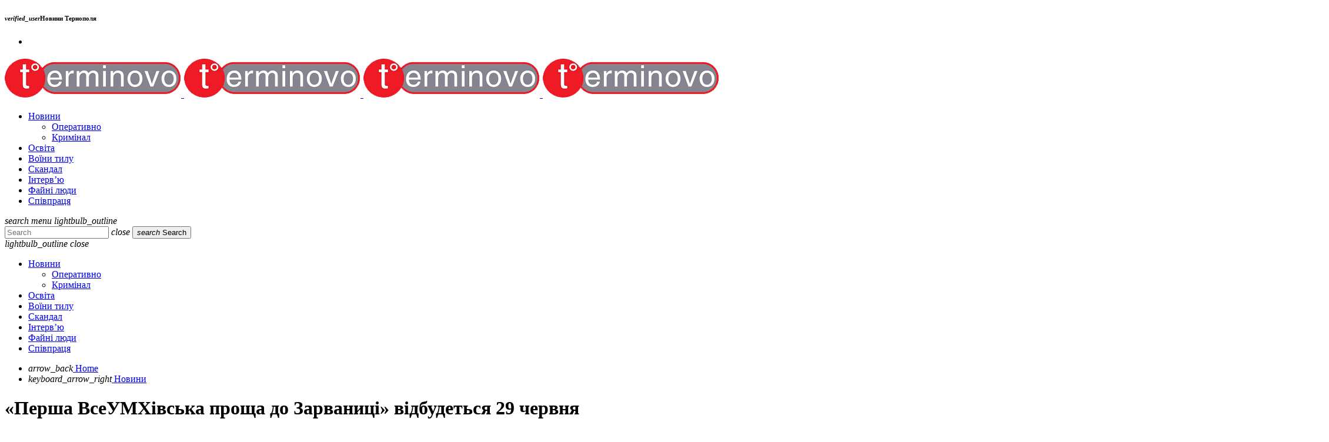

--- FILE ---
content_type: text/html; charset=UTF-8
request_url: https://terminovo.te.ua/news/10947/
body_size: 23660
content:
<!doctype html><html class="no-js" dir="ltr" lang="uk" prefix="og: https://ogp.me/ns#"><head><meta charset="UTF-8"><meta http-equiv="X-UA-Compatible" content="IE=edge"><meta name="viewport" content="width=device-width, initial-scale=1.0"><title>«Перша ВсеУМХівська проща до Зарваниці» відбудеться 29 червня - Терміново - новини Тернополя</title><meta name="description" content="«Перша ВсеУМХівська проща до Зарваниці» відбудеться 29 червня у Зарваниці. Організовує прощу спільнота &quot;Українська молодь- Христові&quot;. Організатори запрошують молодь з різних куточків України та молодіжні організації завітати в село Зарваниця Тернопільської області та в молитві провести час з однодумцями. При потребі учасникам площі організатори можуть забронювати житло та транспорт. Для того потрібно до 15 червня" /><meta name="robots" content="max-image-preview:large" /><meta name="author" content="Наталя Павлусик"/><link rel="canonical" href="https://terminovo.te.ua/news/10947/" /><meta name="generator" content="All in One SEO (AIOSEO) 4.8.7" /><meta property="og:locale" content="uk_UA" /><meta property="og:site_name" content="Терміново - новини Тернополя - та Тернопільскої області" /><meta property="og:type" content="article" /><meta property="og:title" content="«Перша ВсеУМХівська проща до Зарваниці» відбудеться 29 червня - Терміново - новини Тернополя" /><meta property="og:description" content="«Перша ВсеУМХівська проща до Зарваниці» відбудеться 29 червня у Зарваниці. Організовує прощу спільнота &quot;Українська молодь- Христові&quot;. Організатори запрошують молодь з різних куточків України та молодіжні організації завітати в село Зарваниця Тернопільської області та в молитві провести час з однодумцями. При потребі учасникам площі організатори можуть забронювати житло та транспорт. Для того потрібно до 15 червня" /><meta property="og:url" content="https://terminovo.te.ua/news/10947/" /><meta property="og:image" content="https://terminovo.te.ua/wp-content/uploads/2019/06/61475602_451655435649412_8111740367851749376_n.jpg" /><meta property="og:image:secure_url" content="https://terminovo.te.ua/wp-content/uploads/2019/06/61475602_451655435649412_8111740367851749376_n.jpg" /><meta property="og:image:width" content="960" /><meta property="og:image:height" content="680" /><meta property="article:published_time" content="2019-06-11T14:47:34+00:00" /><meta property="article:modified_time" content="2019-06-11T14:47:34+00:00" /><meta name="twitter:card" content="summary_large_image" /><meta name="twitter:title" content="«Перша ВсеУМХівська проща до Зарваниці» відбудеться 29 червня - Терміново - новини Тернополя" /><meta name="twitter:description" content="«Перша ВсеУМХівська проща до Зарваниці» відбудеться 29 червня у Зарваниці. Організовує прощу спільнота &quot;Українська молодь- Христові&quot;. Організатори запрошують молодь з різних куточків України та молодіжні організації завітати в село Зарваниця Тернопільської області та в молитві провести час з однодумцями. При потребі учасникам площі організатори можуть забронювати житло та транспорт. Для того потрібно до 15 червня" /><meta name="twitter:image" content="https://terminovo.te.ua/wp-content/uploads/2019/06/61475602_451655435649412_8111740367851749376_n.jpg" /> <script type="application/ld+json" class="aioseo-schema">{"@context":"https:\/\/schema.org","@graph":[{"@type":"BlogPosting","@id":"https:\/\/terminovo.te.ua\/news\/10947\/#blogposting","name":"\u00ab\u041f\u0435\u0440\u0448\u0430 \u0412\u0441\u0435\u0423\u041c\u0425\u0456\u0432\u0441\u044c\u043a\u0430 \u043f\u0440\u043e\u0449\u0430 \u0434\u043e \u0417\u0430\u0440\u0432\u0430\u043d\u0438\u0446\u0456\u00bb \u0432\u0456\u0434\u0431\u0443\u0434\u0435\u0442\u044c\u0441\u044f 29 \u0447\u0435\u0440\u0432\u043d\u044f - \u0422\u0435\u0440\u043c\u0456\u043d\u043e\u0432\u043e - \u043d\u043e\u0432\u0438\u043d\u0438 \u0422\u0435\u0440\u043d\u043e\u043f\u043e\u043b\u044f","headline":"\u00ab\u041f\u0435\u0440\u0448\u0430 \u0412\u0441\u0435\u0423\u041c\u0425\u0456\u0432\u0441\u044c\u043a\u0430 \u043f\u0440\u043e\u0449\u0430 \u0434\u043e \u0417\u0430\u0440\u0432\u0430\u043d\u0438\u0446\u0456\u00bb \u0432\u0456\u0434\u0431\u0443\u0434\u0435\u0442\u044c\u0441\u044f 29 \u0447\u0435\u0440\u0432\u043d\u044f","author":{"@id":"https:\/\/terminovo.te.ua\/author\/pavlysuk\/#author"},"publisher":{"@id":"https:\/\/terminovo.te.ua\/#organization"},"image":{"@type":"ImageObject","url":"https:\/\/terminovo.te.ua\/wp-content\/uploads\/2019\/06\/61475602_451655435649412_8111740367851749376_n.jpg","width":960,"height":680},"datePublished":"2019-06-11T17:47:34+02:00","dateModified":"2019-06-11T17:47:34+02:00","inLanguage":"uk","mainEntityOfPage":{"@id":"https:\/\/terminovo.te.ua\/news\/10947\/#webpage"},"isPartOf":{"@id":"https:\/\/terminovo.te.ua\/news\/10947\/#webpage"},"articleSection":"\u041d\u043e\u0432\u0438\u043d\u0438"},{"@type":"BreadcrumbList","@id":"https:\/\/terminovo.te.ua\/news\/10947\/#breadcrumblist","itemListElement":[{"@type":"ListItem","@id":"https:\/\/terminovo.te.ua#listItem","position":1,"name":"Home","item":"https:\/\/terminovo.te.ua","nextItem":{"@type":"ListItem","@id":"https:\/\/terminovo.te.ua\/category\/news\/#listItem","name":"\u041d\u043e\u0432\u0438\u043d\u0438"}},{"@type":"ListItem","@id":"https:\/\/terminovo.te.ua\/category\/news\/#listItem","position":2,"name":"\u041d\u043e\u0432\u0438\u043d\u0438","item":"https:\/\/terminovo.te.ua\/category\/news\/","nextItem":{"@type":"ListItem","@id":"https:\/\/terminovo.te.ua\/news\/10947\/#listItem","name":"\u00ab\u041f\u0435\u0440\u0448\u0430 \u0412\u0441\u0435\u0423\u041c\u0425\u0456\u0432\u0441\u044c\u043a\u0430 \u043f\u0440\u043e\u0449\u0430 \u0434\u043e \u0417\u0430\u0440\u0432\u0430\u043d\u0438\u0446\u0456\u00bb \u0432\u0456\u0434\u0431\u0443\u0434\u0435\u0442\u044c\u0441\u044f 29 \u0447\u0435\u0440\u0432\u043d\u044f"},"previousItem":{"@type":"ListItem","@id":"https:\/\/terminovo.te.ua#listItem","name":"Home"}},{"@type":"ListItem","@id":"https:\/\/terminovo.te.ua\/news\/10947\/#listItem","position":3,"name":"\u00ab\u041f\u0435\u0440\u0448\u0430 \u0412\u0441\u0435\u0423\u041c\u0425\u0456\u0432\u0441\u044c\u043a\u0430 \u043f\u0440\u043e\u0449\u0430 \u0434\u043e \u0417\u0430\u0440\u0432\u0430\u043d\u0438\u0446\u0456\u00bb \u0432\u0456\u0434\u0431\u0443\u0434\u0435\u0442\u044c\u0441\u044f 29 \u0447\u0435\u0440\u0432\u043d\u044f","previousItem":{"@type":"ListItem","@id":"https:\/\/terminovo.te.ua\/category\/news\/#listItem","name":"\u041d\u043e\u0432\u0438\u043d\u0438"}}]},{"@type":"Organization","@id":"https:\/\/terminovo.te.ua\/#organization","name":"\u0422\u0435\u0440\u043c\u0456\u043d\u043e\u0432\u043e - \u043d\u043e\u0432\u0438\u043d\u0438 \u0422\u0435\u0440\u043d\u043e\u043f\u043e\u043b\u044f","description":"\u0442\u0430 \u0422\u0435\u0440\u043d\u043e\u043f\u0456\u043b\u044c\u0441\u043a\u043e\u0457 \u043e\u0431\u043b\u0430\u0441\u0442\u0456","url":"https:\/\/terminovo.te.ua\/","logo":{"@type":"ImageObject","url":"https:\/\/terminovo.te.ua\/wp-content\/uploads\/2025\/04\/logo_2.png.png","@id":"https:\/\/terminovo.te.ua\/news\/10947\/#organizationLogo","width":300,"height":67},"image":{"@id":"https:\/\/terminovo.te.ua\/news\/10947\/#organizationLogo"}},{"@type":"Person","@id":"https:\/\/terminovo.te.ua\/author\/pavlysuk\/#author","url":"https:\/\/terminovo.te.ua\/author\/pavlysuk\/","name":"\u041d\u0430\u0442\u0430\u043b\u044f \u041f\u0430\u0432\u043b\u0443\u0441\u0438\u043a"},{"@type":"WebPage","@id":"https:\/\/terminovo.te.ua\/news\/10947\/#webpage","url":"https:\/\/terminovo.te.ua\/news\/10947\/","name":"\u00ab\u041f\u0435\u0440\u0448\u0430 \u0412\u0441\u0435\u0423\u041c\u0425\u0456\u0432\u0441\u044c\u043a\u0430 \u043f\u0440\u043e\u0449\u0430 \u0434\u043e \u0417\u0430\u0440\u0432\u0430\u043d\u0438\u0446\u0456\u00bb \u0432\u0456\u0434\u0431\u0443\u0434\u0435\u0442\u044c\u0441\u044f 29 \u0447\u0435\u0440\u0432\u043d\u044f - \u0422\u0435\u0440\u043c\u0456\u043d\u043e\u0432\u043e - \u043d\u043e\u0432\u0438\u043d\u0438 \u0422\u0435\u0440\u043d\u043e\u043f\u043e\u043b\u044f","description":"\u00ab\u041f\u0435\u0440\u0448\u0430 \u0412\u0441\u0435\u0423\u041c\u0425\u0456\u0432\u0441\u044c\u043a\u0430 \u043f\u0440\u043e\u0449\u0430 \u0434\u043e \u0417\u0430\u0440\u0432\u0430\u043d\u0438\u0446\u0456\u00bb \u0432\u0456\u0434\u0431\u0443\u0434\u0435\u0442\u044c\u0441\u044f 29 \u0447\u0435\u0440\u0432\u043d\u044f \u0443 \u0417\u0430\u0440\u0432\u0430\u043d\u0438\u0446\u0456. \u041e\u0440\u0433\u0430\u043d\u0456\u0437\u043e\u0432\u0443\u0454 \u043f\u0440\u043e\u0449\u0443 \u0441\u043f\u0456\u043b\u044c\u043d\u043e\u0442\u0430 \"\u0423\u043a\u0440\u0430\u0457\u043d\u0441\u044c\u043a\u0430 \u043c\u043e\u043b\u043e\u0434\u044c- \u0425\u0440\u0438\u0441\u0442\u043e\u0432\u0456\". \u041e\u0440\u0433\u0430\u043d\u0456\u0437\u0430\u0442\u043e\u0440\u0438 \u0437\u0430\u043f\u0440\u043e\u0448\u0443\u044e\u0442\u044c \u043c\u043e\u043b\u043e\u0434\u044c \u0437 \u0440\u0456\u0437\u043d\u0438\u0445 \u043a\u0443\u0442\u043e\u0447\u043a\u0456\u0432 \u0423\u043a\u0440\u0430\u0457\u043d\u0438 \u0442\u0430 \u043c\u043e\u043b\u043e\u0434\u0456\u0436\u043d\u0456 \u043e\u0440\u0433\u0430\u043d\u0456\u0437\u0430\u0446\u0456\u0457 \u0437\u0430\u0432\u0456\u0442\u0430\u0442\u0438 \u0432 \u0441\u0435\u043b\u043e \u0417\u0430\u0440\u0432\u0430\u043d\u0438\u0446\u044f \u0422\u0435\u0440\u043d\u043e\u043f\u0456\u043b\u044c\u0441\u044c\u043a\u043e\u0457 \u043e\u0431\u043b\u0430\u0441\u0442\u0456 \u0442\u0430 \u0432 \u043c\u043e\u043b\u0438\u0442\u0432\u0456 \u043f\u0440\u043e\u0432\u0435\u0441\u0442\u0438 \u0447\u0430\u0441 \u0437 \u043e\u0434\u043d\u043e\u0434\u0443\u043c\u0446\u044f\u043c\u0438. \u041f\u0440\u0438 \u043f\u043e\u0442\u0440\u0435\u0431\u0456 \u0443\u0447\u0430\u0441\u043d\u0438\u043a\u0430\u043c \u043f\u043b\u043e\u0449\u0456 \u043e\u0440\u0433\u0430\u043d\u0456\u0437\u0430\u0442\u043e\u0440\u0438 \u043c\u043e\u0436\u0443\u0442\u044c \u0437\u0430\u0431\u0440\u043e\u043d\u044e\u0432\u0430\u0442\u0438 \u0436\u0438\u0442\u043b\u043e \u0442\u0430 \u0442\u0440\u0430\u043d\u0441\u043f\u043e\u0440\u0442. \u0414\u043b\u044f \u0442\u043e\u0433\u043e \u043f\u043e\u0442\u0440\u0456\u0431\u043d\u043e \u0434\u043e 15 \u0447\u0435\u0440\u0432\u043d\u044f","inLanguage":"uk","isPartOf":{"@id":"https:\/\/terminovo.te.ua\/#website"},"breadcrumb":{"@id":"https:\/\/terminovo.te.ua\/news\/10947\/#breadcrumblist"},"author":{"@id":"https:\/\/terminovo.te.ua\/author\/pavlysuk\/#author"},"creator":{"@id":"https:\/\/terminovo.te.ua\/author\/pavlysuk\/#author"},"image":{"@type":"ImageObject","url":"https:\/\/terminovo.te.ua\/wp-content\/uploads\/2019\/06\/61475602_451655435649412_8111740367851749376_n.jpg","@id":"https:\/\/terminovo.te.ua\/news\/10947\/#mainImage","width":960,"height":680},"primaryImageOfPage":{"@id":"https:\/\/terminovo.te.ua\/news\/10947\/#mainImage"},"datePublished":"2019-06-11T17:47:34+02:00","dateModified":"2019-06-11T17:47:34+02:00"},{"@type":"WebSite","@id":"https:\/\/terminovo.te.ua\/#website","url":"https:\/\/terminovo.te.ua\/","name":"\u0422\u0435\u0440\u043c\u0456\u043d\u043e\u0432\u043e - \u043d\u043e\u0432\u0438\u043d\u0438 \u0422\u0435\u0440\u043d\u043e\u043f\u043e\u043b\u044f","description":"\u0442\u0430 \u0422\u0435\u0440\u043d\u043e\u043f\u0456\u043b\u044c\u0441\u043a\u043e\u0457 \u043e\u0431\u043b\u0430\u0441\u0442\u0456","inLanguage":"uk","publisher":{"@id":"https:\/\/terminovo.te.ua\/#organization"}}]}</script> <link href='https://fonts.gstatic.com' crossorigin='anonymous' rel='preconnect' /><link rel="alternate" type="application/rss+xml" title="Терміново - новини Тернополя &raquo; стрічка" href="https://terminovo.te.ua/feed/" /><link rel="alternate" type="application/rss+xml" title="Терміново - новини Тернополя &raquo; Канал коментарів" href="https://terminovo.te.ua/comments/feed/" /><link rel="alternate" title="oEmbed (JSON)" type="application/json+oembed" href="https://terminovo.te.ua/wp-json/oembed/1.0/embed?url=https%3A%2F%2Fterminovo.te.ua%2Fnews%2F10947%2F" /><link rel="alternate" title="oEmbed (XML)" type="text/xml+oembed" href="https://terminovo.te.ua/wp-json/oembed/1.0/embed?url=https%3A%2F%2Fterminovo.te.ua%2Fnews%2F10947%2F&#038;format=xml" /><style id='wp-img-auto-sizes-contain-inline-css'>img:is([sizes=auto i],[sizes^="auto," i]){contain-intrinsic-size:3000px 1500px}
/*# sourceURL=wp-img-auto-sizes-contain-inline-css */</style><style id='classic-theme-styles-inline-css'>/*! This file is auto-generated */
.wp-block-button__link{color:#fff;background-color:#32373c;border-radius:9999px;box-shadow:none;text-decoration:none;padding:calc(.667em + 2px) calc(1.333em + 2px);font-size:1.125em}.wp-block-file__button{background:#32373c;color:#fff;text-decoration:none}
/*# sourceURL=/wp-includes/css/classic-themes.min.css */</style><link rel='stylesheet' id='contact-form-7-css' href='https://terminovo.te.ua/wp-content/cache/autoptimize/autoptimize_single_64ac31699f5326cb3c76122498b76f66.php?ver=6.1.1' media='all' /><link rel='stylesheet' id='qt-socicon-css' href='https://terminovo.te.ua/wp-content/cache/autoptimize/autoptimize_single_e356380a7b47532de4afb225fa7de5a8.php?ver=PR.2.0.6' media='all' /><link rel='stylesheet' id='dripicons-css' href='https://terminovo.te.ua/wp-content/cache/autoptimize/autoptimize_single_535b5c2f1492d1d10fc85e9fdc2411c8.php?ver=2.0' media='all' /><link rel='stylesheet' id='material-icons-css' href='https://terminovo.te.ua/wp-content/cache/autoptimize/autoptimize_single_068af418b154238162de69110b164882.php?ver=3.0.3' media='all' /><link rel='stylesheet' id='qtmplayer-icons-css' href='https://terminovo.te.ua/wp-content/cache/autoptimize/autoptimize_single_1c8b5a8b9361d8dcb24192eba5be5187.php?ver=3.0.3' media='all' /><link rel='stylesheet' id='typify-main-css' href='https://terminovo.te.ua/wp-content/cache/autoptimize/autoptimize_single_55eaf4df4d7447cb93600ed23ac41a74.php?ver=3.0.3' media='all' /><link rel='stylesheet' id='owl-carousel-css' href='https://terminovo.te.ua/wp-content/themes/typify/components/owl-carousel/dist/assets/owl.carousel.min.css?ver=2.3.2' media='all' /><link rel='stylesheet' id='typify-css' href='https://terminovo.te.ua/wp-content/themes/typify/style.css?ver=3.0.3' media='all' /><link rel='stylesheet' id='kirki-styles-static-css' href='https://terminovo.te.ua/wp-content/cache/autoptimize/autoptimize_single_6f44c2e04c06084233f4af3070f0ad4d.php?ver=static-202508b113837' media='all' /> <script src="https://terminovo.te.ua/wp-includes/js/jquery/jquery.min.js?ver=3.7.1" id="jquery-core-js"></script> <script defer src="https://terminovo.te.ua/wp-includes/js/jquery/jquery-migrate.min.js?ver=3.4.1" id="jquery-migrate-js"></script> <link rel="https://api.w.org/" href="https://terminovo.te.ua/wp-json/" /><link rel="alternate" title="JSON" type="application/json" href="https://terminovo.te.ua/wp-json/wp/v2/posts/10947" /><link rel="EditURI" type="application/rsd+xml" title="RSD" href="https://terminovo.te.ua/xmlrpc.php?rsd" /><meta name="generator" content="WordPress 6.9" /><link rel='shortlink' href='https://terminovo.te.ua/?p=10947' /><style>.e-con.e-parent:nth-of-type(n+4):not(.e-lazyloaded):not(.e-no-lazyload),
				.e-con.e-parent:nth-of-type(n+4):not(.e-lazyloaded):not(.e-no-lazyload) * {
					background-image: none !important;
				}
				@media screen and (max-height: 1024px) {
					.e-con.e-parent:nth-of-type(n+3):not(.e-lazyloaded):not(.e-no-lazyload),
					.e-con.e-parent:nth-of-type(n+3):not(.e-lazyloaded):not(.e-no-lazyload) * {
						background-image: none !important;
					}
				}
				@media screen and (max-height: 640px) {
					.e-con.e-parent:nth-of-type(n+2):not(.e-lazyloaded):not(.e-no-lazyload),
					.e-con.e-parent:nth-of-type(n+2):not(.e-lazyloaded):not(.e-no-lazyload) * {
						background-image: none !important;
					}
				}</style><link rel="icon" href="https://terminovo.te.ua/wp-content/uploads/2025/02/cropped-fav-1-32x32.png" sizes="32x32" /><link rel="icon" href="https://terminovo.te.ua/wp-content/uploads/2025/02/cropped-fav-1-192x192.png" sizes="192x192" /><link rel="apple-touch-icon" href="https://terminovo.te.ua/wp-content/uploads/2025/02/cropped-fav-1-180x180.png" /><meta name="msapplication-TileImage" content="https://terminovo.te.ua/wp-content/uploads/2025/02/cropped-fav-1-270x270.png" /> <style>[class$="-catid-892"]::before{background: #ffffff;}</style> 
  <script defer src="https://www.googletagmanager.com/gtag/js?id=G-YJBVXHTM62"></script> <script defer src="[data-uri]"></script> <script async src="https://pagead2.googlesyndication.com/pagead/js/adsbygoogle.js?client=ca-pub-7411023939236394"
     crossorigin="anonymous"></script> <meta property="fb:app_id" content="2625474307810128" /><link rel='stylesheet' id='elementor-frontend-css' href='https://terminovo.te.ua/wp-content/plugins/elementor/assets/css/frontend.min.css?ver=3.31.3' media='all' /><style id='elementor-frontend-inline-css'>.elementor-764 .elementor-element.elementor-element-14f5bdf{--display:flex;--flex-direction:row;--container-widget-width:initial;--container-widget-height:100%;--container-widget-flex-grow:1;--container-widget-align-self:stretch;--flex-wrap-mobile:wrap;--gap:0px 40px;--row-gap:0px;--column-gap:40px;--typify-section-parallax:no;--typify-section-parallax-speed:60;--overlay-opacity:0.5;--padding-top:70px;--padding-bottom:0px;--padding-left:0px;--padding-right:0px;--z-index:2;}.elementor-764 .elementor-element.elementor-element-14f5bdf::before, .elementor-764 .elementor-element.elementor-element-14f5bdf > .elementor-background-video-container::before, .elementor-764 .elementor-element.elementor-element-14f5bdf > .e-con-inner > .elementor-background-video-container::before, .elementor-764 .elementor-element.elementor-element-14f5bdf > .elementor-background-slideshow::before, .elementor-764 .elementor-element.elementor-element-14f5bdf > .e-con-inner > .elementor-background-slideshow::before, .elementor-764 .elementor-element.elementor-element-14f5bdf > .elementor-motion-effects-container > .elementor-motion-effects-layer::before{--background-overlay:'';}.elementor-764 .elementor-element.elementor-element-e807378{--display:flex;--flex-direction:row;--container-widget-width:initial;--container-widget-height:100%;--container-widget-flex-grow:1;--container-widget-align-self:stretch;--flex-wrap-mobile:wrap;--typify-section-parallax:no;--typify-section-parallax-speed:60;--overlay-opacity:0.79;box-shadow:0px 10px 21px 0px rgba(0,0,0,0.5);--padding-top:0px;--padding-bottom:0px;--padding-left:0px;--padding-right:0px;}.elementor-764 .elementor-element.elementor-element-e807378:not(.elementor-motion-effects-element-type-background), .elementor-764 .elementor-element.elementor-element-e807378 > .elementor-motion-effects-container > .elementor-motion-effects-layer{background-color:#ED062C;}.elementor-764 .elementor-element.elementor-element-e807378::before, .elementor-764 .elementor-element.elementor-element-e807378 > .elementor-background-video-container::before, .elementor-764 .elementor-element.elementor-element-e807378 > .e-con-inner > .elementor-background-video-container::before, .elementor-764 .elementor-element.elementor-element-e807378 > .elementor-background-slideshow::before, .elementor-764 .elementor-element.elementor-element-e807378 > .e-con-inner > .elementor-background-slideshow::before, .elementor-764 .elementor-element.elementor-element-e807378 > .elementor-motion-effects-container > .elementor-motion-effects-layer::before{--background-overlay:'';}.elementor-764 .elementor-element.elementor-element-94be420{--display:flex;--flex-direction:column;--container-widget-width:calc( ( 1 - var( --container-widget-flex-grow ) ) * 100% );--container-widget-height:initial;--container-widget-flex-grow:0;--container-widget-align-self:initial;--flex-wrap-mobile:wrap;--align-items:flex-start;--typify-section-parallax:no;--typify-section-parallax-speed:60;--padding-top:70px;--padding-bottom:70px;--padding-left:70px;--padding-right:70px;}.elementor-764 .elementor-element.elementor-element-94be420:not(.elementor-motion-effects-element-type-background), .elementor-764 .elementor-element.elementor-element-94be420 > .elementor-motion-effects-container > .elementor-motion-effects-layer{background-color:#000000;}.elementor-764 .elementor-element.elementor-element-429baa6 > .elementor-widget-container{margin:0px 0px 10px 0px;}.elementor-764 .elementor-element.elementor-element-429baa6{text-align:left;}.elementor-764 .elementor-element.elementor-element-429baa6 img{width:180px;}.elementor-764 .elementor-element.elementor-element-23ed892 > .elementor-widget-container{margin:0px 0px 15px 0px;}.elementor-764 .elementor-element.elementor-element-23ed892{text-align:left;font-size:15px;color:#FFFFFF;}.elementor-764 .elementor-element.elementor-element-69fceb0{--display:flex;--flex-direction:column;--container-widget-width:100%;--container-widget-height:initial;--container-widget-flex-grow:0;--container-widget-align-self:initial;--flex-wrap-mobile:wrap;--typify-section-parallax:no;--typify-section-parallax-speed:60;--padding-top:70px;--padding-bottom:70px;--padding-left:100px;--padding-right:70px;}.elementor-764 .elementor-element.elementor-element-2238654{text-align:center;}.elementor-764 .elementor-element.elementor-element-fbdd0d6{--display:flex;--flex-direction:column;--container-widget-width:100%;--container-widget-height:initial;--container-widget-flex-grow:0;--container-widget-align-self:initial;--flex-wrap-mobile:wrap;--typify-section-parallax:no;--typify-section-parallax-speed:60;--padding-top:70px;--padding-bottom:70px;--padding-left:70px;--padding-right:70px;}.elementor-764 .elementor-element.elementor-element-54bb447{--display:flex;--flex-direction:column;--container-widget-width:calc( ( 1 - var( --container-widget-flex-grow ) ) * 100% );--container-widget-height:initial;--container-widget-flex-grow:0;--container-widget-align-self:initial;--flex-wrap-mobile:wrap;--align-items:center;--gap:0px 0px;--row-gap:0px;--column-gap:0px;--typify-section-parallax:no;--typify-section-parallax-speed:60;--margin-top:-40px;--margin-bottom:0px;--margin-left:0px;--margin-right:0px;--padding-top:80px;--padding-bottom:80px;--padding-left:0px;--padding-right:0px;--z-index:0;}.elementor-764 .elementor-element.elementor-element-54bb447:not(.elementor-motion-effects-element-type-background), .elementor-764 .elementor-element.elementor-element-54bb447 > .elementor-motion-effects-container > .elementor-motion-effects-layer{background-color:#262626;}.elementor-764 .elementor-element.elementor-element-8aa09d9{--grid-template-columns:repeat(0, auto);--icon-size:18px;--grid-column-gap:19px;--grid-row-gap:0px;}.elementor-764 .elementor-element.elementor-element-8aa09d9 .elementor-widget-container{text-align:center;}.elementor-764 .elementor-element.elementor-element-8aa09d9 > .elementor-widget-container{margin:0px 0px 30px 0px;padding:0px 0px 0px 0px;}.elementor-764 .elementor-element.elementor-element-8aa09d9 .elementor-social-icon{background-color:#FFFFFF00;}.elementor-764 .elementor-element.elementor-element-8aa09d9 .elementor-social-icon i{color:#FFFFFFE6;}.elementor-764 .elementor-element.elementor-element-8aa09d9 .elementor-social-icon svg{fill:#FFFFFFE6;}.elementor-764 .elementor-element.elementor-element-8aa09d9 .elementor-social-icon:hover{background-color:#02010100;}.elementor-764 .elementor-element.elementor-element-8aa09d9 .elementor-social-icon:hover i{color:#FF3400;}.elementor-764 .elementor-element.elementor-element-8aa09d9 .elementor-social-icon:hover svg{fill:#FF3400;}.elementor-764 .elementor-element.elementor-element-1c832e2 > .elementor-widget-container{padding:0px 0px 0px 0px;}.elementor-764 .elementor-element.elementor-element-1c832e2{text-align:center;font-size:16px;font-style:italic;color:#D9D9D9;}@media(max-width:1024px){.elementor-764 .elementor-element.elementor-element-14f5bdf{--flex-direction:column;--container-widget-width:100%;--container-widget-height:initial;--container-widget-flex-grow:0;--container-widget-align-self:initial;--flex-wrap-mobile:wrap;--padding-top:80px;--padding-bottom:80px;--padding-left:50px;--padding-right:50px;}.elementor-764 .elementor-element.elementor-element-94be420{--align-items:flex-start;--container-widget-width:calc( ( 1 - var( --container-widget-flex-grow ) ) * 100% );--padding-top:0px;--padding-bottom:0px;--padding-left:0px;--padding-right:0px;}.elementor-764 .elementor-element.elementor-element-23ed892{text-align:left;}.elementor-764 .elementor-element.elementor-element-69fceb0{--margin-top:0px;--margin-bottom:70px;--margin-left:0px;--margin-right:0px;--padding-top:0px;--padding-bottom:0px;--padding-left:0px;--padding-right:0px;}.elementor-764 .elementor-element.elementor-element-fbdd0d6{--margin-top:0px;--margin-bottom:70px;--margin-left:0px;--margin-right:0px;--padding-top:0px;--padding-bottom:0px;--padding-left:0px;--padding-right:0px;}.elementor-764 .elementor-element.elementor-element-54bb447{--padding-top:50px;--padding-bottom:50px;--padding-left:50px;--padding-right:50px;}}@media(max-width:767px){.elementor-764 .elementor-element.elementor-element-14f5bdf{--padding-top:60px;--padding-bottom:60px;--padding-left:20px;--padding-right:20px;}.elementor-764 .elementor-element.elementor-element-e807378{--padding-top:20px;--padding-bottom:20px;--padding-left:20px;--padding-right:20px;}.elementor-764 .elementor-element.elementor-element-94be420{--padding-top:0px;--padding-bottom:40px;--padding-left:0px;--padding-right:0px;}.elementor-764 .elementor-element.elementor-element-429baa6 img{width:113px;}.elementor-764 .elementor-element.elementor-element-54bb447{--padding-top:40px;--padding-bottom:40px;--padding-left:20px;--padding-right:20px;}.elementor-764 .elementor-element.elementor-element-8aa09d9 .elementor-widget-container{text-align:left;}.elementor-764 .elementor-element.elementor-element-8aa09d9 > .elementor-widget-container{margin:20px 0px 40px 0px;}.elementor-764 .elementor-element.elementor-element-8aa09d9 .elementor-social-icon{--icon-padding:0em;}.elementor-764 .elementor-element.elementor-element-8aa09d9{--grid-column-gap:32px;}}@media(min-width:768px){.elementor-764 .elementor-element.elementor-element-14f5bdf{--content-width:1240px;}.elementor-764 .elementor-element.elementor-element-94be420{--width:37%;}.elementor-764 .elementor-element.elementor-element-69fceb0{--width:30%;}.elementor-764 .elementor-element.elementor-element-fbdd0d6{--width:33%;}.elementor-764 .elementor-element.elementor-element-54bb447{--content-width:1260px;}}@media(max-width:1024px) and (min-width:768px){.elementor-764 .elementor-element.elementor-element-94be420{--width:50%;}.elementor-764 .elementor-element.elementor-element-69fceb0{--width:50%;}.elementor-764 .elementor-element.elementor-element-fbdd0d6{--width:100%;}}
.elementor-kit-109806{--e-global-color-primary:#6EC1E4;--e-global-color-secondary:#54595F;--e-global-color-text:#7A7A7A;--e-global-color-accent:#61CE70;--e-global-typography-primary-font-family:"Roboto";--e-global-typography-primary-font-weight:600;--e-global-typography-secondary-font-family:"Roboto Slab";--e-global-typography-secondary-font-weight:400;--e-global-typography-text-font-family:"Roboto";--e-global-typography-text-font-weight:400;--e-global-typography-accent-font-family:"Roboto";--e-global-typography-accent-font-weight:500;}.elementor-section.elementor-section-boxed > .elementor-container{max-width:1140px;}.e-con{--container-max-width:1140px;}.elementor-widget:not(:last-child){margin-block-end:20px;}.elementor-element{--widgets-spacing:20px 20px;--widgets-spacing-row:20px;--widgets-spacing-column:20px;}{}h1.entry-title{display:var(--page-title-display);}@media(max-width:1024px){.elementor-section.elementor-section-boxed > .elementor-container{max-width:1024px;}.e-con{--container-max-width:1024px;}}@media(max-width:767px){.elementor-section.elementor-section-boxed > .elementor-container{max-width:767px;}.e-con{--container-max-width:767px;}}
/*# sourceURL=elementor-frontend-inline-css */</style><link rel='stylesheet' id='widget-image-css' href='https://terminovo.te.ua/wp-content/plugins/elementor/assets/css/widget-image.min.css?ver=3.31.3' media='all' /><link rel='stylesheet' id='widget-heading-css' href='https://terminovo.te.ua/wp-content/plugins/elementor/assets/css/widget-heading.min.css?ver=3.31.3' media='all' /><link rel='stylesheet' id='widget-social-icons-css' href='https://terminovo.te.ua/wp-content/plugins/elementor/assets/css/widget-social-icons.min.css?ver=3.31.3' media='all' /><link rel='stylesheet' id='e-apple-webkit-css' href='https://terminovo.te.ua/wp-content/plugins/elementor/assets/css/conditionals/apple-webkit.min.css?ver=3.31.3' media='all' /><link rel='stylesheet' id='elementor-gf-local-roboto-css' href='https://terminovo.te.ua/wp-content/cache/autoptimize/autoptimize_single_ac806955a4531aacc612b18eb5718717.php?ver=1750335247' media='all' /><link rel='stylesheet' id='elementor-gf-local-robotoslab-css' href='https://terminovo.te.ua/wp-content/cache/autoptimize/autoptimize_single_2c1e43a64691c8dd55e8fb5df8291a8c.php?ver=1750335271' media='all' /></head><body id="typify-body" class="post-template-default single single-post postid-10947 single-format-standard wp-theme-typify typify-body typify-unscrolled typify-menu-transp typify-menu-stick typify-tooltips-on typify-captions-default typify-scheme-light typify-features-protection--enabled elementor-default elementor-kit-109806" data-scrollbar><div id="typify-global" class="typify-global typify-global__sticky typify-global__sticky__sec-h"><div id="typify-headerbar" class="typify-headerbar  typify-headerbar__sticky "  data-typify-stickyheader ><div id="typify-headerbar-content" class="typify-headerbar__content"><div id="typify-secondary-header" class="typify-secondaryhead typify-primary"><div class="typify-secondaryhead__cont"><h6 class="typify-sos typify-scf"> <i class="material-icons">verified_user</i>Новини Тернополя <span class="typify-sos__t2"></span></h6><ul class="typify-menubar typify-menubar__secondary"><li class="typify-social"><a href="https://www.facebook.com/terminovo.te.ua" class="qt-disableembedding typify-soc-icon" target="_blank"><i class="qt-socicon-facebook qt-socialicon"></i></a></li></ul></div></div><div id="typify-menu" class="typify-menu"><div class="typify-menu__cont"><div class="typify-menu__cont__inner"><h3 class="typify-menu__logo typify-left"> <a class="typify-logolink" href="https://terminovo.te.ua/"> <img src="http://terminovo.te.ua/wp-content/uploads/2025/02/logo_2.png" class="typify-logo_header_mob_scrolled" alt="Терміново &#8211; новини Тернополя"> <noscript><img src="http://terminovo.te.ua/wp-content/uploads/2025/02/logo_2.png" class="typify-logo_header_mob" alt="Терміново &#8211; новини Тернополя"></noscript><img src='data:image/svg+xml,%3Csvg%20xmlns=%22http://www.w3.org/2000/svg%22%20viewBox=%220%200%20210%20140%22%3E%3C/svg%3E' data-src="http://terminovo.te.ua/wp-content/uploads/2025/02/logo_2.png" class="lazyload typify-logo_header_mob" alt="Терміново &#8211; новини Тернополя"> <noscript><img src="http://terminovo.te.ua/wp-content/uploads/2025/02/logo_2.png" class="typify-logo_header" alt="Терміново &#8211; новини Тернополя"></noscript><img src='data:image/svg+xml,%3Csvg%20xmlns=%22http://www.w3.org/2000/svg%22%20viewBox=%220%200%20210%20140%22%3E%3C/svg%3E' data-src="http://terminovo.te.ua/wp-content/uploads/2025/02/logo_2.png" class="lazyload typify-logo_header" alt="Терміново &#8211; новини Тернополя"> <noscript><img src="http://terminovo.te.ua/wp-content/uploads/2025/02/logo_2.png" class="typify-logo_header_transparent" alt="Терміново &#8211; новини Тернополя"></noscript><img src='data:image/svg+xml,%3Csvg%20xmlns=%22http://www.w3.org/2000/svg%22%20viewBox=%220%200%20210%20140%22%3E%3C/svg%3E' data-src="http://terminovo.te.ua/wp-content/uploads/2025/02/logo_2.png" class="lazyload typify-logo_header_transparent" alt="Терміново &#8211; новини Тернополя"> </a></h3><nav id="typify-menunav" class="typify-menu-horizontal typify-menu-horizontal--default"><div class="typify-menu-horizontal_c"><ul id="typify-menubar" class="typify-menubar typify-menubar-default "><li id="menu-item-110355" class="menu-item menu-item-type-post_type menu-item-object-page menu-item-has-children menu-item-110355"><a href="https://terminovo.te.ua/news-m/"><span>Новини</span></a><ul class="sub-menu"><li id="menu-item-8648" class="menu-item menu-item-type-taxonomy menu-item-object-category menu-item-8648"><a href="https://terminovo.te.ua/category/operativno/"><span>Оперативно</span></a></li><li id="menu-item-9552" class="menu-item menu-item-type-taxonomy menu-item-object-category menu-item-9552"><a href="https://terminovo.te.ua/category/sudi/"><span>Кримінал</span></a></li></ul></li><li id="menu-item-59752" class="menu-item menu-item-type-taxonomy menu-item-object-category menu-item-59752"><a href="https://terminovo.te.ua/category/osvita/"><span>Освіта</span></a></li><li id="menu-item-68043" class="menu-item menu-item-type-taxonomy menu-item-object-category menu-item-68043"><a href="https://terminovo.te.ua/category/voini-tilu/"><span>Воїни тилу</span></a></li><li id="menu-item-59753" class="menu-item menu-item-type-taxonomy menu-item-object-category menu-item-59753"><a href="https://terminovo.te.ua/category/skandal/"><span>Скандал</span></a></li><li id="menu-item-32889" class="menu-item menu-item-type-taxonomy menu-item-object-category menu-item-32889"><a href="https://terminovo.te.ua/category/intervyu/"><span>Інтерв’ю</span></a></li><li id="menu-item-57347" class="menu-item menu-item-type-taxonomy menu-item-object-category menu-item-57347"><a href="https://terminovo.te.ua/category/fajni-lyudi/"><span>Файні люди</span></a></li><li id="menu-item-127638" class="menu-item menu-item-type-post_type menu-item-object-page menu-item-127638"><a href="https://terminovo.te.ua/%d1%81%d0%bf%d1%96%d0%b2%d0%bf%d1%80%d0%b0%d1%86%d1%8f/"><span>Співпраця</span></a></li></ul></div></nav><div class="typify-menubtns"><div class="typify-menubtns__c"> <a data-qttm-tooltip="Search" class="typify-btn typify-btn--r typify-btn--ghost" data-typify-switch="open" data-typify-target="#typify-searchbar"><i class='material-icons'>search</i></a> <a class="typify-btn typify-btn--ghost typify-btn--r typify-hide-on-large-only" data-typify-switch="typify-overlayopen" data-typify-target="#typify-body"><i class="material-icons">menu</i></a> <a 	data-qttm-tooltip="Switch" class="typify-btn typify-btn--r typify-btn--ghost typify-colorscheme-switch"><i class='material-icons'>lightbulb_outline</i></a></div></div></div></div><nav id="typify-searchbar" class="typify-searchbar"><div class="typify-searchbar__cont"><form action="https://terminovo.te.ua/"> <input name="s" type="text" placeholder="Search" value="" class="typify-search-ajax" data-target="#typify-headerbar-searchresult" /> <a class="typify-btn typify-btn--r typify-btn--ghost typify-closesearch"  data-typify-switch="open" data-typify-target="#typify-searchbar"> <i class="material-icons">close</i></a> <button type="submit" name="Submit" class="typify-btn typify-btn--r typify-btn-primary typify-searchsubmit" value="Search" ><i class="material-icons">search</i> <span>Search</span></button></form></div><div id="typify-headerbar-searchresult" class="typify-searchbar__res"></div></nav></div></div></div><nav id="typify-overlay" class="typify-overlay"><div class="typify-overlay__closebar"><div class="typify-menubtns"> <a 	data-qttm-tooltip="Switch" class="typify-btn typify-btn--r typify-btn--ghost typify-colorscheme-switch"><i class='material-icons'>lightbulb_outline</i></a> <span class="typify-btn typify-btn--r typify-closesidebar"  data-typify-switch="typify-overlayopen" data-typify-target="#typify-body"> <i class="material-icons">close</i></span></div></div><div class="typify-hide-on-large-only"><ul id="typify-menu-tree-default" class=" typify-menu-tree"><li class="menu-item menu-item-type-post_type menu-item-object-page menu-item-has-children menu-item-110355"><a href="https://terminovo.te.ua/news-m/"><span>Новини</span></a><ul class="sub-menu"><li class="menu-item menu-item-type-taxonomy menu-item-object-category menu-item-8648"><a href="https://terminovo.te.ua/category/operativno/"><span>Оперативно</span></a></li><li class="menu-item menu-item-type-taxonomy menu-item-object-category menu-item-9552"><a href="https://terminovo.te.ua/category/sudi/"><span>Кримінал</span></a></li></ul></li><li class="menu-item menu-item-type-taxonomy menu-item-object-category menu-item-59752"><a href="https://terminovo.te.ua/category/osvita/"><span>Освіта</span></a></li><li class="menu-item menu-item-type-taxonomy menu-item-object-category menu-item-68043"><a href="https://terminovo.te.ua/category/voini-tilu/"><span>Воїни тилу</span></a></li><li class="menu-item menu-item-type-taxonomy menu-item-object-category menu-item-59753"><a href="https://terminovo.te.ua/category/skandal/"><span>Скандал</span></a></li><li class="menu-item menu-item-type-taxonomy menu-item-object-category menu-item-32889"><a href="https://terminovo.te.ua/category/intervyu/"><span>Інтерв’ю</span></a></li><li class="menu-item menu-item-type-taxonomy menu-item-object-category menu-item-57347"><a href="https://terminovo.te.ua/category/fajni-lyudi/"><span>Файні люди</span></a></li><li class="menu-item menu-item-type-post_type menu-item-object-page menu-item-127638"><a href="https://terminovo.te.ua/%d1%81%d0%bf%d1%96%d0%b2%d0%bf%d1%80%d0%b0%d1%86%d1%8f/"><span>Співпраця</span></a></li></ul></div><div class="typify-hide-on-large-and-down"></div><div class="typify-overlay__social"> <a href="https://www.facebook.com/terminovo.te.ua" class="qt-disableembedding typify-soc-icon" target="_blank"><i class="qt-socicon-facebook qt-socialicon"></i></a></div></nav><div class="typify-overlay__pagemask" data-typify-switch="typify-overlayopen" data-typify-target="#typify-body"></div><div id="qttm-ajax-master" class="typify-master"><div id="typify-pagecontent" class="typify-pagecontent typify-single typify-single__sidebar post-10947 post type-post status-publish format-standard has-post-thumbnail hentry category-news"><div class="typify-pageheader-container"><div class="typify-pageheader"><div class="typify-pageheader__contents"><div class="typify-container"><div id="qttm-breadcrumb" class="typify-breadcrumb typify-small"><ul class="typify-breadcrumb__list" itemscope itemtype="http://schema.org/BreadcrumbList"><li itemprop="itemListElement" itemscope itemtype="http://schema.org/ListItem"><meta content="1" itemprop="position"><i class="material-icons">arrow_back</i><a itemscope itemtype="http://schema.org/Thing" itemprop="item" itemid="https://terminovo.te.ua/" href="https://terminovo.te.ua/" > <span itemprop="name">Home</span></a></li><li itemprop="itemListElement" itemscope itemtype="http://schema.org/ListItem"><meta content="2" itemprop="position"> <i class="material-icons">keyboard_arrow_right</i><a itemscope itemtype="http://schema.org/Thing" itemprop="item" itemid="" href="https://terminovo.te.ua/category/news/"> <span itemprop="name">Новини</span></a></li></ul></div><h1 class="typify-pagecaption">«Перша ВсеУМХівська проща до Зарваниці» відбудеться 29 червня</h1><p class="typify-metadata"> <span class="typify-metadata__cats"><a href="https://terminovo.te.ua/category/news/" class="typify-cat typify-catid-48">Новини</a></span><span class="typify-metaitem__reaktion--likes"></span> <span class="typify-metaitem__reaktion--views"></span> <span class="typify-metaitem__reaktion--comments"></span> <span class="typify-metaitem__author"> <a href="https://terminovo.te.ua/author/pavlysuk/"><i class="dripicons-user"></i>Наталя Павлусик</a> </span> <span class="typify-metaitem__date"> <span><i class="dripicons-calendar"></i>11.06.2019</span> </span></p></div></div></div></div><div class="typify-maincontent"><div class="typify-container"><div class="typify-row typify-stickycont"><div class="typify-col typify-s12 typify-m12 typify-l8"><div class="typify-entrycontent"><div class="typify-the_content"><div id="typify-post-tabs" class="typify-post-contents"><div class="typify-program typify-tabs" data-typify-tabs><div id="typify-article" class="typify-tabs__content typify-tab-transcript"> <a href="https://terminovo.te.ua/wp-content/uploads/2019/06/61475602_451655435649412_8111740367851749376_n.jpg" class="typify-maincontent__featuredcontainer"><img fetchpriority="high" width="960" height="680" src="https://terminovo.te.ua/wp-content/uploads/2019/06/61475602_451655435649412_8111740367851749376_n.jpg" class="typify-maincontent__featured typify-landscape wp-post-image" alt="" decoding="async" srcset="https://terminovo.te.ua/wp-content/uploads/2019/06/61475602_451655435649412_8111740367851749376_n.jpg 960w, https://terminovo.te.ua/wp-content/uploads/2019/06/61475602_451655435649412_8111740367851749376_n-300x213.jpg 300w, https://terminovo.te.ua/wp-content/uploads/2019/06/61475602_451655435649412_8111740367851749376_n-768x544.jpg 768w, https://terminovo.te.ua/wp-content/uploads/2019/06/61475602_451655435649412_8111740367851749376_n-565x400.jpg 565w, https://terminovo.te.ua/wp-content/uploads/2019/06/61475602_451655435649412_8111740367851749376_n-585x414.jpg 585w" sizes="(max-width: 960px) 100vw, 960px" /></a><p><strong>«Перша ВсеУМХівська проща до Зарваниці» відбудеться 29 червня у Зарваниці. Організовує прощу спільнота &#8220;Українська молодь- Христові&#8221;.</strong></p><p>Організатори запрошують молодь з різних куточків України та молодіжні організації завітати в село Зарваниця Тернопільської області та в молитві провести час з однодумцями.</p><p>При потребі учасникам площі організатори можуть забронювати житло та транспорт. Для того потрібно до 15 червня 23:59 підтвердити свою участь зареєструвавшись за посиланнями:</p><p>Для осіб https://forms.gle/KAvHdHHuFF6587TX6</p><p>Для груп https://forms.gle/w5zRymeFKZywR4nz8</p><p>Для бажаючих залишитись на 30 червня буде наступна програма: в Зарваниці перебуватиме Блаженніший патріарх Святослав та представник Святішого Отця – Апостольський нунцій в Україні, які у присутності єпископів церкви, проголосять декрет Папи Франциска про піднесення собору Зарваницької Матері Божої до гідності «Малої базиліки».</p><div class="typify-single-post-footer"><div class="typify-prevnext"><div class="typify-row"><div class="typify-col typify-m6 typify-l6"><h4 class="typify-caption"><span>Попередня</span></h4><article class="typify-post typify-post--horiz-small post-10932 post type-post status-publish format-standard has-post-thumbnail hentry category-news category-sudi"><div class="typify-post__header"> <a class="typify-post__thumb" href="https://terminovo.te.ua/news/10932/"> <noscript><img width="150" height="150" src="https://terminovo.te.ua/wp-content/uploads/2019/06/IMG_20190610_161134657-150x150.jpg" class="attachment-thumbnail size-thumbnail typify-landscape wp-post-image" alt="" decoding="async" srcset="https://terminovo.te.ua/wp-content/uploads/2019/06/IMG_20190610_161134657-150x150.jpg 150w, https://terminovo.te.ua/wp-content/uploads/2019/06/IMG_20190610_161134657-480x480.jpg 480w, https://terminovo.te.ua/wp-content/uploads/2019/06/IMG_20190610_161134657-280x280.jpg 280w" sizes="(max-width: 150px) 100vw, 150px" /></noscript><img width="150" height="150" src='data:image/svg+xml,%3Csvg%20xmlns=%22http://www.w3.org/2000/svg%22%20viewBox=%220%200%20150%20150%22%3E%3C/svg%3E' data-src="https://terminovo.te.ua/wp-content/uploads/2019/06/IMG_20190610_161134657-150x150.jpg" class="lazyload attachment-thumbnail size-thumbnail typify-landscape wp-post-image" alt="" decoding="async" data-srcset="https://terminovo.te.ua/wp-content/uploads/2019/06/IMG_20190610_161134657-150x150.jpg 150w, https://terminovo.te.ua/wp-content/uploads/2019/06/IMG_20190610_161134657-480x480.jpg 480w, https://terminovo.te.ua/wp-content/uploads/2019/06/IMG_20190610_161134657-280x280.jpg 280w" data-sizes="(max-width: 150px) 100vw, 150px" /> </a><div class="typify-post__action"> <a class="typify-btn--l typify-btn--r typify-btn--primary" href="https://terminovo.te.ua/news/10932/"><i class='material-icons'>trending_flat</i></a></div></div><div class="typify-post__content "><h6 class="typify-post__title"><a href="https://terminovo.te.ua/news/10932/">Проти торф&#8217;яної котельні на Київській тернополяни досі борються в судах</a></h6><p class="typify-metadata__cats"><a href="https://terminovo.te.ua/category/news/" class="typify-cat typify-catid-48">Новини</a></p></div></article></div><div class="typify-col typify-m6 typify-l6"><h4 class="typify-caption"><span>Наступна</span></h4><article class="typify-post typify-post--horiz-small post-10950 post type-post status-publish format-standard has-post-thumbnail hentry category-news category-rozsliduvannya"><div class="typify-post__header"> <a class="typify-post__thumb" href="https://terminovo.te.ua/news/10950/"> <noscript><img width="150" height="150" src="https://terminovo.te.ua/wp-content/uploads/2019/06/IMG_4914-150x150.jpg" class="attachment-thumbnail size-thumbnail typify-landscape wp-post-image" alt="Земснаряд, який придбало КП облради &quot;Тернопількомунінвест&quot;" decoding="async" srcset="https://terminovo.te.ua/wp-content/uploads/2019/06/IMG_4914-150x150.jpg 150w, https://terminovo.te.ua/wp-content/uploads/2019/06/IMG_4914-480x480.jpg 480w, https://terminovo.te.ua/wp-content/uploads/2019/06/IMG_4914-280x280.jpg 280w" sizes="(max-width: 150px) 100vw, 150px" /></noscript><img width="150" height="150" src='data:image/svg+xml,%3Csvg%20xmlns=%22http://www.w3.org/2000/svg%22%20viewBox=%220%200%20150%20150%22%3E%3C/svg%3E' data-src="https://terminovo.te.ua/wp-content/uploads/2019/06/IMG_4914-150x150.jpg" class="lazyload attachment-thumbnail size-thumbnail typify-landscape wp-post-image" alt="Земснаряд, який придбало КП облради &quot;Тернопількомунінвест&quot;" decoding="async" data-srcset="https://terminovo.te.ua/wp-content/uploads/2019/06/IMG_4914-150x150.jpg 150w, https://terminovo.te.ua/wp-content/uploads/2019/06/IMG_4914-480x480.jpg 480w, https://terminovo.te.ua/wp-content/uploads/2019/06/IMG_4914-280x280.jpg 280w" data-sizes="(max-width: 150px) 100vw, 150px" /> </a><div class="typify-post__action"> <a class="typify-btn--l typify-btn--r typify-btn--primary" href="https://terminovo.te.ua/news/10950/"><i class='material-icons'>trending_flat</i></a></div></div><div class="typify-post__content "><h6 class="typify-post__title"><a href="https://terminovo.te.ua/news/10950/">Облрада придбала земснаряд за півтора мільйона. Чи не повторить він долю сміттєсортувальної лінії, яка так і не запрацювала?</a></h6><p class="typify-metadata__cats"><a href="https://terminovo.te.ua/category/news/" class="typify-cat typify-catid-48">Новини</a></p></div></article></div></div></div></div></div><div id="typify-authorbox" class="typify-tabs__content typify-tab-authorposts"><h4 class="typify-caption"><span>About the author</span></h4><div class="typify-articles-list" id="typify-loop-target"><article class="typify-post typify-post--horiz post-13882 post type-post status-publish format-standard has-post-thumbnail hentry category-news"><div class="typify-post__header"> <a class="typify-post__thumb" href="https://terminovo.te.ua/news/13882/"> <noscript><img width="300" height="225" src="https://terminovo.te.ua/wp-content/uploads/2017/11/88A15D7F-727F-40F7-BF7D-237D142A0D31-300x225.jpeg" class="attachment-medium size-medium typify-landscape wp-post-image" alt="" decoding="async" srcset="https://terminovo.te.ua/wp-content/uploads/2017/11/88A15D7F-727F-40F7-BF7D-237D142A0D31-300x225.jpeg 300w, https://terminovo.te.ua/wp-content/uploads/2017/11/88A15D7F-727F-40F7-BF7D-237D142A0D31-768x576.jpeg 768w, https://terminovo.te.ua/wp-content/uploads/2017/11/88A15D7F-727F-40F7-BF7D-237D142A0D31-1024x768.jpeg 1024w, https://terminovo.te.ua/wp-content/uploads/2017/11/88A15D7F-727F-40F7-BF7D-237D142A0D31-760x570.jpeg 760w, https://terminovo.te.ua/wp-content/uploads/2017/11/88A15D7F-727F-40F7-BF7D-237D142A0D31-1920x1440.jpeg 1920w, https://terminovo.te.ua/wp-content/uploads/2017/11/88A15D7F-727F-40F7-BF7D-237D142A0D31-960x720.jpeg 960w, https://terminovo.te.ua/wp-content/uploads/2017/11/88A15D7F-727F-40F7-BF7D-237D142A0D31-533x400.jpeg 533w, https://terminovo.te.ua/wp-content/uploads/2017/11/88A15D7F-727F-40F7-BF7D-237D142A0D31-585x439.jpeg 585w, https://terminovo.te.ua/wp-content/uploads/2017/11/88A15D7F-727F-40F7-BF7D-237D142A0D31.jpeg 1000w" sizes="(max-width: 300px) 100vw, 300px" /></noscript><img width="300" height="225" src='data:image/svg+xml,%3Csvg%20xmlns=%22http://www.w3.org/2000/svg%22%20viewBox=%220%200%20300%20225%22%3E%3C/svg%3E' data-src="https://terminovo.te.ua/wp-content/uploads/2017/11/88A15D7F-727F-40F7-BF7D-237D142A0D31-300x225.jpeg" class="lazyload attachment-medium size-medium typify-landscape wp-post-image" alt="" decoding="async" data-srcset="https://terminovo.te.ua/wp-content/uploads/2017/11/88A15D7F-727F-40F7-BF7D-237D142A0D31-300x225.jpeg 300w, https://terminovo.te.ua/wp-content/uploads/2017/11/88A15D7F-727F-40F7-BF7D-237D142A0D31-768x576.jpeg 768w, https://terminovo.te.ua/wp-content/uploads/2017/11/88A15D7F-727F-40F7-BF7D-237D142A0D31-1024x768.jpeg 1024w, https://terminovo.te.ua/wp-content/uploads/2017/11/88A15D7F-727F-40F7-BF7D-237D142A0D31-760x570.jpeg 760w, https://terminovo.te.ua/wp-content/uploads/2017/11/88A15D7F-727F-40F7-BF7D-237D142A0D31-1920x1440.jpeg 1920w, https://terminovo.te.ua/wp-content/uploads/2017/11/88A15D7F-727F-40F7-BF7D-237D142A0D31-960x720.jpeg 960w, https://terminovo.te.ua/wp-content/uploads/2017/11/88A15D7F-727F-40F7-BF7D-237D142A0D31-533x400.jpeg 533w, https://terminovo.te.ua/wp-content/uploads/2017/11/88A15D7F-727F-40F7-BF7D-237D142A0D31-585x439.jpeg 585w, https://terminovo.te.ua/wp-content/uploads/2017/11/88A15D7F-727F-40F7-BF7D-237D142A0D31.jpeg 1000w" data-sizes="(max-width: 300px) 100vw, 300px" /> </a><div class="typify-post__action"> <a class="typify-btn--l typify-btn--r typify-btn--primary" href="https://terminovo.te.ua/news/13882/"><i class='material-icons'>trending_flat</i></a></div></div><div class="typify-post__content "><p class="typify-metadata__cats"><a href="https://terminovo.te.ua/category/news/" class="typify-cat typify-catid-48">Новини</a></p><h5 class="typify-post__title"><a href="https://terminovo.te.ua/news/13882/">Гармата &#8220;Гіацинт&#8221; і військовий оркестр. Тернополянам розповідають про принади служби за контрактом</a></h5><p class="typify-excerpt typify-cutme-3"> Сьогодні, 15 серпня, біля ТРЦ "Подоляни" відбувається показ військової техніки. Там представлені 4 одиниці техніки: гармата "Гіацинт", "Мста-Б", два КрАЗи. Також у виставці бере участь військовий оркестр. https://www.youtube.com/watch?v=x-Zbvjt_RtY&amp;feature=youtu.be Сьогодні ми проводимо такий своєрідний захід - розповідає  молодший лейтинант 44 окремої артилерійської бригади Юлія Шкугра. - Організовувала його 44 окрема артилерійська бригада. Таким чином ми хочемо показати молодим хлопцям, що контрактна служба - це не страшно. Микита уже 4 роки перебуває на контрактній службі у тернопільській військовій частині. Раніше хлопець проживав та навчався у Києві. Я пішов контрактником, бо хотів захищати свою Батьківщину, - розповідає хлопець. - Тут є непогані перспективи кар'єрного росту, адже військова служба забезпечує мене харчуванням, одягом та проживанням. Я знаю, що ідучи на пенсію, я буду отримувати якісь кошти, які зможуть забезпечити мені непогану старість. Микита розповідає, що був в зоні ООС один раз. Проте участі в [&hellip;]</p><p class="typify-small typify-metadata"> <span class="typify-metaitem__author"> <a href="https://terminovo.te.ua/author/pavlysuk/"><i class="dripicons-user"></i>Наталя Павлусик</a> </span> <span class="typify-metaitem__date"> <span><i class="dripicons-calendar"></i>15.08.2019</span> </span></p></div></article><article class="typify-post typify-post--horiz post-13591 post type-post status-publish format-standard has-post-thumbnail hentry category-news category-operativno category-shapito"><div class="typify-post__header"> <a class="typify-post__thumb" href="https://terminovo.te.ua/news/13591/"> <noscript><img width="300" height="282" src="https://terminovo.te.ua/wp-content/uploads/2019/08/68564955_2231569433620905_4100562194121359360_n-300x282.jpg" class="attachment-medium size-medium typify-landscape wp-post-image" alt="" decoding="async" srcset="https://terminovo.te.ua/wp-content/uploads/2019/08/68564955_2231569433620905_4100562194121359360_n-300x282.jpg 300w, https://terminovo.te.ua/wp-content/uploads/2019/08/68564955_2231569433620905_4100562194121359360_n-425x400.jpg 425w, https://terminovo.te.ua/wp-content/uploads/2019/08/68564955_2231569433620905_4100562194121359360_n-585x550.jpg 585w, https://terminovo.te.ua/wp-content/uploads/2019/08/68564955_2231569433620905_4100562194121359360_n.jpg 640w" sizes="(max-width: 300px) 100vw, 300px" /></noscript><img width="300" height="282" src='data:image/svg+xml,%3Csvg%20xmlns=%22http://www.w3.org/2000/svg%22%20viewBox=%220%200%20300%20282%22%3E%3C/svg%3E' data-src="https://terminovo.te.ua/wp-content/uploads/2019/08/68564955_2231569433620905_4100562194121359360_n-300x282.jpg" class="lazyload attachment-medium size-medium typify-landscape wp-post-image" alt="" decoding="async" data-srcset="https://terminovo.te.ua/wp-content/uploads/2019/08/68564955_2231569433620905_4100562194121359360_n-300x282.jpg 300w, https://terminovo.te.ua/wp-content/uploads/2019/08/68564955_2231569433620905_4100562194121359360_n-425x400.jpg 425w, https://terminovo.te.ua/wp-content/uploads/2019/08/68564955_2231569433620905_4100562194121359360_n-585x550.jpg 585w, https://terminovo.te.ua/wp-content/uploads/2019/08/68564955_2231569433620905_4100562194121359360_n.jpg 640w" data-sizes="(max-width: 300px) 100vw, 300px" /> </a><div class="typify-post__action"> <a class="typify-btn--l typify-btn--r typify-btn--primary" href="https://terminovo.te.ua/news/13591/"><i class='material-icons'>trending_flat</i></a></div></div><div class="typify-post__content "><p class="typify-metadata__cats"><a href="https://terminovo.te.ua/category/news/" class="typify-cat typify-catid-48">Новини</a></p><h5 class="typify-post__title"><a href="https://terminovo.te.ua/news/13591/">На Гаївському мості вантажівка знову знесла багатостраждальний обмежувач</a></h5><p class="typify-excerpt typify-cutme-3"> На Гаївському мості вантажівка знесла обмежувач руху. Такий випадок трапляється уже не вперше. Про це повідомляють очевидці у пабліку "Тернопільські плітки" в соцмережі. Цю ситуацію поки не готові коментувати ні у поліції, ні у відділі технагляду Тернопільської міської ради. Люди у коментарях до допису пишуть про те, що вантажівка знесла обмежувач, діляться фото сплющеного автомобіля. Як повідомила прес-служба Патрульної поліції Тернопільської області, у зв’язку з дорожньо-транспортною пригодою на Гаївському перехресті, рух цією ділянкою тимчасово ускладнений. Патрульні просять об‘їжджати вказану ділянку і встановлюють обставини пригоди.  Після 13.00 Патрульна поліція Тернопільської області повідомила деталі аварії. Внаслідок автопригоди на 41-річного кермувальника автомобіля Газель, інспектори склали протокол за ст. 124 КУпАП (Порушення ПДР,що призвели до ДТП) та протокол за ч. 1 ст. 139 КУпАП( (Пошкодження автомобільних доріг, вулиць, дорожніх споруд), вилучено посвідчення водія. Надалі усі матеріали передадуть в суд, який визначатиме міру покарання. Рух на [&hellip;]</p><p class="typify-small typify-metadata"> <span class="typify-metaitem__author"> <a href="https://terminovo.te.ua/author/pavlysuk/"><i class="dripicons-user"></i>Наталя Павлусик</a> </span> <span class="typify-metaitem__date"> <span><i class="dripicons-calendar"></i>09.08.2019</span> </span></p></div></article><article class="typify-post typify-post--horiz post-13556 post type-post status-publish format-standard has-post-thumbnail hentry category-news"><div class="typify-post__header"> <a class="typify-post__thumb" href="https://terminovo.te.ua/news/13556/"> <noscript><img width="300" height="225" src="https://terminovo.te.ua/wp-content/uploads/2017/11/08A32AA5-19B8-44D3-919D-E1A8FEE00702-300x225.jpeg" class="attachment-medium size-medium typify-landscape wp-post-image" alt="" decoding="async" srcset="https://terminovo.te.ua/wp-content/uploads/2017/11/08A32AA5-19B8-44D3-919D-E1A8FEE00702-300x225.jpeg 300w, https://terminovo.te.ua/wp-content/uploads/2017/11/08A32AA5-19B8-44D3-919D-E1A8FEE00702-768x576.jpeg 768w, https://terminovo.te.ua/wp-content/uploads/2017/11/08A32AA5-19B8-44D3-919D-E1A8FEE00702-1024x768.jpeg 1024w, https://terminovo.te.ua/wp-content/uploads/2017/11/08A32AA5-19B8-44D3-919D-E1A8FEE00702-760x570.jpeg 760w, https://terminovo.te.ua/wp-content/uploads/2017/11/08A32AA5-19B8-44D3-919D-E1A8FEE00702-1920x1440.jpeg 1920w, https://terminovo.te.ua/wp-content/uploads/2017/11/08A32AA5-19B8-44D3-919D-E1A8FEE00702-960x720.jpeg 960w, https://terminovo.te.ua/wp-content/uploads/2017/11/08A32AA5-19B8-44D3-919D-E1A8FEE00702-533x400.jpeg 533w, https://terminovo.te.ua/wp-content/uploads/2017/11/08A32AA5-19B8-44D3-919D-E1A8FEE00702-585x439.jpeg 585w, https://terminovo.te.ua/wp-content/uploads/2017/11/08A32AA5-19B8-44D3-919D-E1A8FEE00702.jpeg 1000w" sizes="(max-width: 300px) 100vw, 300px" /></noscript><img width="300" height="225" src='data:image/svg+xml,%3Csvg%20xmlns=%22http://www.w3.org/2000/svg%22%20viewBox=%220%200%20300%20225%22%3E%3C/svg%3E' data-src="https://terminovo.te.ua/wp-content/uploads/2017/11/08A32AA5-19B8-44D3-919D-E1A8FEE00702-300x225.jpeg" class="lazyload attachment-medium size-medium typify-landscape wp-post-image" alt="" decoding="async" data-srcset="https://terminovo.te.ua/wp-content/uploads/2017/11/08A32AA5-19B8-44D3-919D-E1A8FEE00702-300x225.jpeg 300w, https://terminovo.te.ua/wp-content/uploads/2017/11/08A32AA5-19B8-44D3-919D-E1A8FEE00702-768x576.jpeg 768w, https://terminovo.te.ua/wp-content/uploads/2017/11/08A32AA5-19B8-44D3-919D-E1A8FEE00702-1024x768.jpeg 1024w, https://terminovo.te.ua/wp-content/uploads/2017/11/08A32AA5-19B8-44D3-919D-E1A8FEE00702-760x570.jpeg 760w, https://terminovo.te.ua/wp-content/uploads/2017/11/08A32AA5-19B8-44D3-919D-E1A8FEE00702-1920x1440.jpeg 1920w, https://terminovo.te.ua/wp-content/uploads/2017/11/08A32AA5-19B8-44D3-919D-E1A8FEE00702-960x720.jpeg 960w, https://terminovo.te.ua/wp-content/uploads/2017/11/08A32AA5-19B8-44D3-919D-E1A8FEE00702-533x400.jpeg 533w, https://terminovo.te.ua/wp-content/uploads/2017/11/08A32AA5-19B8-44D3-919D-E1A8FEE00702-585x439.jpeg 585w, https://terminovo.te.ua/wp-content/uploads/2017/11/08A32AA5-19B8-44D3-919D-E1A8FEE00702.jpeg 1000w" data-sizes="(max-width: 300px) 100vw, 300px" /> </a><div class="typify-post__action"> <a class="typify-btn--l typify-btn--r typify-btn--primary" href="https://terminovo.te.ua/news/13556/"><i class='material-icons'>trending_flat</i></a></div></div><div class="typify-post__content "><p class="typify-metadata__cats"><a href="https://terminovo.te.ua/category/news/" class="typify-cat typify-catid-48">Новини</a></p><h5 class="typify-post__title"><a href="https://terminovo.te.ua/news/13556/">Що хочуть бачити тернополяни на місці колишнього дитячого кафе &#8220;Женя-Женечка&#8221;</a></h5><p class="typify-excerpt typify-cutme-3"> Учора, 7 серпня, територію навколо колишнього дитячого кафе "Женя-Женечка" у центрі Тернополя почали обгороджувати. За інформацією вказаною на банері, йдеться про "реконструкцію із роширенням існуючого кафе". Що хочуть бачити тернополяни на місці відомого колись закладу дивіться у сюжеті. https://www.facebook.com/terminovo.te.ua/videos/915431725457975/?__xts__[0]=68.[base64]&amp;__tn__=-R</p><p class="typify-small typify-metadata"> <span class="typify-metaitem__author"> <a href="https://terminovo.te.ua/author/pavlysuk/"><i class="dripicons-user"></i>Наталя Павлусик</a> </span> <span class="typify-metaitem__date"> <span><i class="dripicons-calendar"></i>08.08.2019</span> </span></p></div></article><article class="typify-post typify-post--horiz post-13523 post type-post status-publish format-standard has-post-thumbnail hentry category-video category-news"><div class="typify-post__header"> <a class="typify-post__thumb" href="https://terminovo.te.ua/news/13523/"> <noscript><img width="300" height="169" src="https://terminovo.te.ua/wp-content/uploads/2017/11/F6674B25-1ECD-45FF-871A-913F0312118A-300x169.png" class="attachment-medium size-medium typify-landscape wp-post-image" alt="" decoding="async" srcset="https://terminovo.te.ua/wp-content/uploads/2017/11/F6674B25-1ECD-45FF-871A-913F0312118A-300x169.png 300w, https://terminovo.te.ua/wp-content/uploads/2017/11/F6674B25-1ECD-45FF-871A-913F0312118A-768x432.png 768w, https://terminovo.te.ua/wp-content/uploads/2017/11/F6674B25-1ECD-45FF-871A-913F0312118A-1024x576.png 1024w, https://terminovo.te.ua/wp-content/uploads/2017/11/F6674B25-1ECD-45FF-871A-913F0312118A-960x540.png 960w, https://terminovo.te.ua/wp-content/uploads/2017/11/F6674B25-1ECD-45FF-871A-913F0312118A-711x400.png 711w, https://terminovo.te.ua/wp-content/uploads/2017/11/F6674B25-1ECD-45FF-871A-913F0312118A-585x329.png 585w, https://terminovo.te.ua/wp-content/uploads/2017/11/F6674B25-1ECD-45FF-871A-913F0312118A.png 1000w" sizes="(max-width: 300px) 100vw, 300px" /></noscript><img width="300" height="169" src='data:image/svg+xml,%3Csvg%20xmlns=%22http://www.w3.org/2000/svg%22%20viewBox=%220%200%20300%20169%22%3E%3C/svg%3E' data-src="https://terminovo.te.ua/wp-content/uploads/2017/11/F6674B25-1ECD-45FF-871A-913F0312118A-300x169.png" class="lazyload attachment-medium size-medium typify-landscape wp-post-image" alt="" decoding="async" data-srcset="https://terminovo.te.ua/wp-content/uploads/2017/11/F6674B25-1ECD-45FF-871A-913F0312118A-300x169.png 300w, https://terminovo.te.ua/wp-content/uploads/2017/11/F6674B25-1ECD-45FF-871A-913F0312118A-768x432.png 768w, https://terminovo.te.ua/wp-content/uploads/2017/11/F6674B25-1ECD-45FF-871A-913F0312118A-1024x576.png 1024w, https://terminovo.te.ua/wp-content/uploads/2017/11/F6674B25-1ECD-45FF-871A-913F0312118A-960x540.png 960w, https://terminovo.te.ua/wp-content/uploads/2017/11/F6674B25-1ECD-45FF-871A-913F0312118A-711x400.png 711w, https://terminovo.te.ua/wp-content/uploads/2017/11/F6674B25-1ECD-45FF-871A-913F0312118A-585x329.png 585w, https://terminovo.te.ua/wp-content/uploads/2017/11/F6674B25-1ECD-45FF-871A-913F0312118A.png 1000w" data-sizes="(max-width: 300px) 100vw, 300px" /> </a><div class="typify-post__action"> <a class="typify-btn--l typify-btn--r typify-btn--primary" href="https://terminovo.te.ua/news/13523/"><i class='material-icons'>trending_flat</i></a></div></div><div class="typify-post__content "><p class="typify-metadata__cats"><a href="https://terminovo.te.ua/category/video/" class="typify-cat typify-catid-59">Відео</a></p><h5 class="typify-post__title"><a href="https://terminovo.te.ua/news/13523/">Чи хочуть тернополяни дострокових місцевих виборів (відео)</a></h5><p class="typify-excerpt typify-cutme-3"> Нещодавно засоби масової інформації повідомляли, що місцеві вибори відбудуться достроково. Проте офіційної інформації з цього приводу ще немає. Але все ж ми вирішли запитати у тернополян чи вважають вони за доцільне проведення виборів достроково. https://www.facebook.com/terminovo.te.ua/videos/629667924190863/?__xts__[0]=68.[base64]&amp;__tn__=-R</p><p class="typify-small typify-metadata"> <span class="typify-metaitem__author"> <a href="https://terminovo.te.ua/author/pavlysuk/"><i class="dripicons-user"></i>Наталя Павлусик</a> </span> <span class="typify-metaitem__date"> <span><i class="dripicons-calendar"></i>07.08.2019</span> </span></p></div></article><article class="typify-post typify-post--horiz post-13448 post type-post status-publish format-standard has-post-thumbnail hentry category-news"><div class="typify-post__header"> <a class="typify-post__thumb" href="https://terminovo.te.ua/news/13448/"> <noscript><img width="300" height="225" src="https://terminovo.te.ua/wp-content/uploads/2017/11/687108FC-D65E-4811-B4A4-CD3B1B4C7B25-300x225.jpeg" class="attachment-medium size-medium typify-landscape wp-post-image" alt="" decoding="async" srcset="https://terminovo.te.ua/wp-content/uploads/2017/11/687108FC-D65E-4811-B4A4-CD3B1B4C7B25-300x225.jpeg 300w, https://terminovo.te.ua/wp-content/uploads/2017/11/687108FC-D65E-4811-B4A4-CD3B1B4C7B25-768x576.jpeg 768w, https://terminovo.te.ua/wp-content/uploads/2017/11/687108FC-D65E-4811-B4A4-CD3B1B4C7B25-1024x768.jpeg 1024w, https://terminovo.te.ua/wp-content/uploads/2017/11/687108FC-D65E-4811-B4A4-CD3B1B4C7B25-760x570.jpeg 760w, https://terminovo.te.ua/wp-content/uploads/2017/11/687108FC-D65E-4811-B4A4-CD3B1B4C7B25-1920x1440.jpeg 1920w, https://terminovo.te.ua/wp-content/uploads/2017/11/687108FC-D65E-4811-B4A4-CD3B1B4C7B25-960x720.jpeg 960w, https://terminovo.te.ua/wp-content/uploads/2017/11/687108FC-D65E-4811-B4A4-CD3B1B4C7B25-533x400.jpeg 533w, https://terminovo.te.ua/wp-content/uploads/2017/11/687108FC-D65E-4811-B4A4-CD3B1B4C7B25-585x439.jpeg 585w, https://terminovo.te.ua/wp-content/uploads/2017/11/687108FC-D65E-4811-B4A4-CD3B1B4C7B25.jpeg 1000w" sizes="(max-width: 300px) 100vw, 300px" /></noscript><img width="300" height="225" src='data:image/svg+xml,%3Csvg%20xmlns=%22http://www.w3.org/2000/svg%22%20viewBox=%220%200%20300%20225%22%3E%3C/svg%3E' data-src="https://terminovo.te.ua/wp-content/uploads/2017/11/687108FC-D65E-4811-B4A4-CD3B1B4C7B25-300x225.jpeg" class="lazyload attachment-medium size-medium typify-landscape wp-post-image" alt="" decoding="async" data-srcset="https://terminovo.te.ua/wp-content/uploads/2017/11/687108FC-D65E-4811-B4A4-CD3B1B4C7B25-300x225.jpeg 300w, https://terminovo.te.ua/wp-content/uploads/2017/11/687108FC-D65E-4811-B4A4-CD3B1B4C7B25-768x576.jpeg 768w, https://terminovo.te.ua/wp-content/uploads/2017/11/687108FC-D65E-4811-B4A4-CD3B1B4C7B25-1024x768.jpeg 1024w, https://terminovo.te.ua/wp-content/uploads/2017/11/687108FC-D65E-4811-B4A4-CD3B1B4C7B25-760x570.jpeg 760w, https://terminovo.te.ua/wp-content/uploads/2017/11/687108FC-D65E-4811-B4A4-CD3B1B4C7B25-1920x1440.jpeg 1920w, https://terminovo.te.ua/wp-content/uploads/2017/11/687108FC-D65E-4811-B4A4-CD3B1B4C7B25-960x720.jpeg 960w, https://terminovo.te.ua/wp-content/uploads/2017/11/687108FC-D65E-4811-B4A4-CD3B1B4C7B25-533x400.jpeg 533w, https://terminovo.te.ua/wp-content/uploads/2017/11/687108FC-D65E-4811-B4A4-CD3B1B4C7B25-585x439.jpeg 585w, https://terminovo.te.ua/wp-content/uploads/2017/11/687108FC-D65E-4811-B4A4-CD3B1B4C7B25.jpeg 1000w" data-sizes="(max-width: 300px) 100vw, 300px" /> </a><div class="typify-post__action"> <a class="typify-btn--l typify-btn--r typify-btn--primary" href="https://terminovo.te.ua/news/13448/"><i class='material-icons'>trending_flat</i></a></div></div><div class="typify-post__content "><p class="typify-metadata__cats"><a href="https://terminovo.te.ua/category/news/" class="typify-cat typify-catid-48">Новини</a></p><h5 class="typify-post__title"><a href="https://terminovo.te.ua/news/13448/">“Ми не святкуємо день народження, бо у нас немає грошей”, – хлопець з інтернату потребує допомоги</a></h5><p class="typify-excerpt typify-cutme-3"> Сьогодні до нас у редакцію прийшов хлопець. Денис запитав, чи є для нього будь-яка робота. Як з’ясувалось пізніше, хлопець працює двірником на ринку. Йому 18 років. Живе він з дідусем, проте грошей, які він заробляє, недостатньо, бо потрібно оплачувати комунальні послуги. Я на ринку прибираю, замітаю, - розповідає Денис. - Деколи не вистачає грошей, бо треба платити за світло, за газ. Тому я так ходжу і питаю людей, чи нема в них часом роботи для мене, бо на їжу не вистачає. Я не так, щоб прошу грошей. Я хочу їх заробити. Хлопець виріс в інтернаті. Рідна матір від нього відмовилась, коли він був ще маленький, а батька хлопець зовсім не знає. Батьки не признають мене, - каже Денис. - Мама є, але в неї друга сім’я. У неї двоє чи троє дітей. Ми  не спілкуємось, бо вона не хоче зі [&hellip;]</p><p class="typify-small typify-metadata"> <span class="typify-metaitem__author"> <a href="https://terminovo.te.ua/author/pavlysuk/"><i class="dripicons-user"></i>Наталя Павлусик</a> </span> <span class="typify-metaitem__date"> <span><i class="dripicons-calendar"></i>06.08.2019</span> </span></p></div></article><article class="typify-post typify-post--horiz post-13377 post type-post status-publish format-standard has-post-thumbnail hentry category-news"><div class="typify-post__header"> <a class="typify-post__thumb" href="https://terminovo.te.ua/news/13377/"> <noscript><img width="300" height="169" src="https://terminovo.te.ua/wp-content/uploads/2019/08/AEEC6B1B-EFD8-47C8-A841-E2211BDB6727-300x169.jpeg" class="attachment-medium size-medium typify-landscape wp-post-image" alt="" decoding="async" srcset="https://terminovo.te.ua/wp-content/uploads/2019/08/AEEC6B1B-EFD8-47C8-A841-E2211BDB6727-300x169.jpeg 300w, https://terminovo.te.ua/wp-content/uploads/2019/08/AEEC6B1B-EFD8-47C8-A841-E2211BDB6727-768x432.jpeg 768w, https://terminovo.te.ua/wp-content/uploads/2019/08/AEEC6B1B-EFD8-47C8-A841-E2211BDB6727-1024x576.jpeg 1024w, https://terminovo.te.ua/wp-content/uploads/2019/08/AEEC6B1B-EFD8-47C8-A841-E2211BDB6727-1920x1080.jpeg 1920w, https://terminovo.te.ua/wp-content/uploads/2019/08/AEEC6B1B-EFD8-47C8-A841-E2211BDB6727-960x540.jpeg 960w, https://terminovo.te.ua/wp-content/uploads/2019/08/AEEC6B1B-EFD8-47C8-A841-E2211BDB6727-711x400.jpeg 711w, https://terminovo.te.ua/wp-content/uploads/2019/08/AEEC6B1B-EFD8-47C8-A841-E2211BDB6727-585x329.jpeg 585w, https://terminovo.te.ua/wp-content/uploads/2019/08/AEEC6B1B-EFD8-47C8-A841-E2211BDB6727.jpeg 1000w" sizes="(max-width: 300px) 100vw, 300px" /></noscript><img width="300" height="169" src='data:image/svg+xml,%3Csvg%20xmlns=%22http://www.w3.org/2000/svg%22%20viewBox=%220%200%20300%20169%22%3E%3C/svg%3E' data-src="https://terminovo.te.ua/wp-content/uploads/2019/08/AEEC6B1B-EFD8-47C8-A841-E2211BDB6727-300x169.jpeg" class="lazyload attachment-medium size-medium typify-landscape wp-post-image" alt="" decoding="async" data-srcset="https://terminovo.te.ua/wp-content/uploads/2019/08/AEEC6B1B-EFD8-47C8-A841-E2211BDB6727-300x169.jpeg 300w, https://terminovo.te.ua/wp-content/uploads/2019/08/AEEC6B1B-EFD8-47C8-A841-E2211BDB6727-768x432.jpeg 768w, https://terminovo.te.ua/wp-content/uploads/2019/08/AEEC6B1B-EFD8-47C8-A841-E2211BDB6727-1024x576.jpeg 1024w, https://terminovo.te.ua/wp-content/uploads/2019/08/AEEC6B1B-EFD8-47C8-A841-E2211BDB6727-1920x1080.jpeg 1920w, https://terminovo.te.ua/wp-content/uploads/2019/08/AEEC6B1B-EFD8-47C8-A841-E2211BDB6727-960x540.jpeg 960w, https://terminovo.te.ua/wp-content/uploads/2019/08/AEEC6B1B-EFD8-47C8-A841-E2211BDB6727-711x400.jpeg 711w, https://terminovo.te.ua/wp-content/uploads/2019/08/AEEC6B1B-EFD8-47C8-A841-E2211BDB6727-585x329.jpeg 585w, https://terminovo.te.ua/wp-content/uploads/2019/08/AEEC6B1B-EFD8-47C8-A841-E2211BDB6727.jpeg 1000w" data-sizes="(max-width: 300px) 100vw, 300px" /> </a><div class="typify-post__action"> <a class="typify-btn--l typify-btn--r typify-btn--primary" href="https://terminovo.te.ua/news/13377/"><i class='material-icons'>trending_flat</i></a></div></div><div class="typify-post__content "><p class="typify-metadata__cats"><a href="https://terminovo.te.ua/category/news/" class="typify-cat typify-catid-48">Новини</a></p><h5 class="typify-post__title"><a href="https://terminovo.te.ua/news/13377/">Апеляційну скаргу Михайла Головка відхилили у Львівському апеляційному суді</a></h5><p class="typify-excerpt typify-cutme-3"> Апеляційне судове засідання за позовом кандидата у народні депутати Михайло Головка відбулось сьогодні у Восьмому апеляційному адміністративному суді у Львові. Нагадаємо, Михайло Головко просив у суду визнати протиправними дії ОВК №164 щодо прийняття та опрацювання виборчої документації та врахування відомостей протоколів про підрахунок голосів на ДВК в межах всього округу, а це Збаразький, Лановецький, Підволочиський, Шумський райони та частина Кременецького району. Також просив скасувати в повному обсязі протокол ОВК про підсумки голосування і зобов’язати ОВК зробити перерахунок голосів. Сьогодні, 2 серпня, колегія суддів заслухала позицію сторони позивача Михайла Головка, сторону відповідача представника Збаразької ОВК та представника третьої особи, яка не представляє самостійний вимог, переможця на 164 окрузі Ігоря Василіва. Сторона позивача стверджувала, що ОВК проігнорувала масові та суттєві порушення вимог законодавства з боку членів ДВК, а також не забезпечила дотримання вимог законодавства щодо транспортування документації та її схоронності. Також представник [&hellip;]</p><p class="typify-small typify-metadata"> <span class="typify-metaitem__author"> <a href="https://terminovo.te.ua/author/pavlysuk/"><i class="dripicons-user"></i>Наталя Павлусик</a> </span> <span class="typify-metaitem__date"> <span><i class="dripicons-calendar"></i>02.08.2019</span> </span></p></div></article></div></div></div></div></div></div></div><div class="typify-col typify-s12 typify-m12 typify-l4 typify-stickycol"><div id="typify-sidebar" role="complementary" class="typify-sidebar typify-sidebar__main typify-sidebar__rgt"><ul class="typify-row"><li id="recent-posts-2" class="typify-widget   widget_recent_entries"><h5 class="typify-widget__title typify-caption"><span>Новини</span></h5><ul><li> <a href="https://terminovo.te.ua/news/130669/">На передову? Як покарали працівника ТЦК у Тернополі, який бив, плював і матюкав чоловіка</a> <span class="post-date">15.01.2026</span></li><li> <a href="https://terminovo.te.ua/news/130666/">Отримала численні травми: у Тернополі водій збив жінку на пішохідному</a> <span class="post-date">15.01.2026</span></li><li> <a href="https://terminovo.te.ua/news/130652/">&#8220;Вікно життя&#8221; і не тільки: куди звертатися у Тернополі жінкам у кризовій ситуації</a> <span class="post-date">15.01.2026</span></li><li> <a href="https://terminovo.te.ua/news/130660/">Температура тіла не визначалася: що з немовлям, яке покинула мати в під&#8217;їзді</a> <span class="post-date">15.01.2026</span></li><li> <a href="https://terminovo.te.ua/news/130649/">У Тернополі горе-мама покинула новонароджену дитину в під&#8217;їзді</a> <span class="post-date">15.01.2026</span></li><li> <a href="https://terminovo.te.ua/news/130646/">Вогонь знищив майже все: на Тернопільщині горіла будівля</a> <span class="post-date">15.01.2026</span></li><li> <a href="https://terminovo.te.ua/news/130602/">У Тернополі оновлять два парки: за чиї гроші буде реконструкція</a> <span class="post-date">15.01.2026</span></li><li> <a href="https://terminovo.te.ua/news/130642/">Без світла та великої суми грошей: тернополянин став жертвою псевдопродавців</a> <span class="post-date">15.01.2026</span></li><li> <a href="https://terminovo.te.ua/news/130633/">Захищав рідну землю з перших днів війни: загинув на фронті молодий Герой</a> <span class="post-date">15.01.2026</span></li><li> <a href="https://terminovo.te.ua/news/130623/">У Тернополі сталася пожежа у багатоповерхівці (відео)</a> <span class="post-date">14.01.2026</span></li></ul></li></ul></div></div></div></div></div></div><div id="bn_Cmf0Hc504i"></div><script defer src="[data-uri]"></script> <script defer src="https://js.mediabrama.com/mediabrama.js?client=100259"></script><script defer src="[data-uri]"></script> <div id="bn_2UWZUwLHOh"></div><script defer src="[data-uri]"></script> <div class="typify-progress-bar bottom"> <span></span></div><div id="qttm-megafooter" class="qttm-megafooter__container"><div id='qttm-megafooter-item-764' class="qttm-megafooter__item post-764 qttm-megafooter type-qttm-megafooter status-publish hentry" ><div class="qttm-megafooter__itemcontent"><div data-elementor-type="wp-post" data-elementor-id="764" class="elementor elementor-764"><div class="elementor-element elementor-element-14f5bdf e-flex e-con-boxed e-con e-parent" data-id="14f5bdf" data-element_type="container" data-settings="{&quot;background_background&quot;:&quot;classic&quot;}"><div class="e-con-inner"><div class="elementor-element elementor-element-e807378 e-con-full e-flex e-con e-child" data-id="e807378" data-element_type="container" data-settings="{&quot;background_background&quot;:&quot;classic&quot;}"><div class="elementor-element elementor-element-94be420 e-con-full e-flex e-con e-child" data-id="94be420" data-element_type="container" data-settings="{&quot;background_background&quot;:&quot;classic&quot;}"><div class="elementor-element elementor-element-429baa6 elementor-widget elementor-widget-image" data-id="429baa6" data-element_type="widget" data-widget_type="image.default"><div class="elementor-widget-container"> <noscript><img decoding="async" width="300" height="67" src="https://terminovo.te.ua/wp-content/uploads/2025/02/logo_2.png" class="attachment-medium size-medium wp-image-109329 typify-landscape" alt="" /></noscript><img decoding="async" width="300" height="67" src='data:image/svg+xml,%3Csvg%20xmlns=%22http://www.w3.org/2000/svg%22%20viewBox=%220%200%20300%2067%22%3E%3C/svg%3E' data-src="https://terminovo.te.ua/wp-content/uploads/2025/02/logo_2.png" class="lazyload attachment-medium size-medium wp-image-109329 typify-landscape" alt="" /></div></div><div class="elementor-element elementor-element-23ed892 elementor-widget elementor-widget-text-editor" data-id="23ed892" data-element_type="widget" data-widget_type="text-editor.default"><div class="elementor-widget-container"> Контакти редакції: terminovo.te@gmail.com<br> м. Тернопіль, Кульчицької 2А<br> +380935295439</div></div></div><div class="elementor-element elementor-element-69fceb0 e-con-full e-flex e-con e-child" data-id="69fceb0" data-element_type="container"><div class="elementor-element elementor-element-2238654 elementor-widget elementor-widget-heading" data-id="2238654" data-element_type="widget" data-widget_type="heading.default"><div class="elementor-widget-container"><h5 class="elementor-heading-title elementor-size-default">ПАРТНЕРИ</h5></div></div><div class="elementor-element elementor-element-f9927f6 elementor-widget elementor-widget-image" data-id="f9927f6" data-element_type="widget" data-widget_type="image.default"><div class="elementor-widget-container"><figure class="wp-caption"> <a href="https://youcontrol.com.ua/"> <noscript><img decoding="async" src="https://terminovo.te.ua/wp-content/uploads/2024/05/youcontrol.png" title="youcontrol" alt="youcontrol" loading="lazy" /></noscript><img class="lazyload" decoding="async" src='data:image/svg+xml,%3Csvg%20xmlns=%22http://www.w3.org/2000/svg%22%20viewBox=%220%200%20210%20140%22%3E%3C/svg%3E' data-src="https://terminovo.te.ua/wp-content/uploads/2024/05/youcontrol.png" title="youcontrol" alt="youcontrol" loading="lazy" /> </a><figcaption class="widget-image-caption wp-caption-text"></figcaption></figure></div></div></div><div class="elementor-element elementor-element-fbdd0d6 e-con-full e-flex e-con e-child" data-id="fbdd0d6" data-element_type="container"></div></div></div></div><div class="elementor-element elementor-element-54bb447 e-flex e-con-boxed e-con e-parent" data-id="54bb447" data-element_type="container" data-settings="{&quot;background_background&quot;:&quot;classic&quot;}"><div class="e-con-inner"><div class="elementor-element elementor-element-8aa09d9 e-grid-align-mobile-left elementor-shape-rounded elementor-grid-0 e-grid-align-center elementor-widget elementor-widget-social-icons" data-id="8aa09d9" data-element_type="widget" data-widget_type="social-icons.default"><div class="elementor-widget-container"><div class="elementor-social-icons-wrapper elementor-grid" role="list"> <span class="elementor-grid-item" role="listitem"> <a class="elementor-icon elementor-social-icon elementor-social-icon-facebook-f elementor-repeater-item-6491e37" href="https://www.facebook.com/terminovo.te.ua" target="_blank"> <span class="elementor-screen-only">Facebook-f</span> <svg class="e-font-icon-svg e-fab-facebook-f" viewBox="0 0 320 512" xmlns="http://www.w3.org/2000/svg"><path d="M279.14 288l14.22-92.66h-88.91v-60.13c0-25.35 12.42-50.06 52.24-50.06h40.42V6.26S260.43 0 225.36 0c-73.22 0-121.08 44.38-121.08 124.72v70.62H22.89V288h81.39v224h100.17V288z"></path></svg> </a> </span> <span class="elementor-grid-item" role="listitem"> <a class="elementor-icon elementor-social-icon elementor-social-icon-youtube elementor-repeater-item-44096b2" href="https://www.youtube.com/@terminovonews1574" target="_blank"> <span class="elementor-screen-only">Youtube</span> <svg class="e-font-icon-svg e-fab-youtube" viewBox="0 0 576 512" xmlns="http://www.w3.org/2000/svg"><path d="M549.655 124.083c-6.281-23.65-24.787-42.276-48.284-48.597C458.781 64 288 64 288 64S117.22 64 74.629 75.486c-23.497 6.322-42.003 24.947-48.284 48.597-11.412 42.867-11.412 132.305-11.412 132.305s0 89.438 11.412 132.305c6.281 23.65 24.787 41.5 48.284 47.821C117.22 448 288 448 288 448s170.78 0 213.371-11.486c23.497-6.321 42.003-24.171 48.284-47.821 11.412-42.867 11.412-132.305 11.412-132.305s0-89.438-11.412-132.305zm-317.51 213.508V175.185l142.739 81.205-142.739 81.201z"></path></svg> </a> </span> <span class="elementor-grid-item" role="listitem"> <a class="elementor-icon elementor-social-icon elementor-social-icon-telegram elementor-repeater-item-a273baa" href="https://t.me/terminovo_ternopil" target="_blank"> <span class="elementor-screen-only">Telegram</span> <svg class="e-font-icon-svg e-fab-telegram" viewBox="0 0 496 512" xmlns="http://www.w3.org/2000/svg"><path d="M248 8C111 8 0 119 0 256s111 248 248 248 248-111 248-248S385 8 248 8zm121.8 169.9l-40.7 191.8c-3 13.6-11.1 16.9-22.4 10.5l-62-45.7-29.9 28.8c-3.3 3.3-6.1 6.1-12.5 6.1l4.4-63.1 114.9-103.8c5-4.4-1.1-6.9-7.7-2.5l-142 89.4-61.2-19.1c-13.3-4.2-13.6-13.3 2.8-19.7l239.1-92.2c11.1-4 20.8 2.7 17.2 19.5z"></path></svg> </a> </span></div></div></div><div class="elementor-element elementor-element-1c832e2 elementor-widget elementor-widget-text-editor" data-id="1c832e2" data-element_type="widget" data-widget_type="text-editor.default"><div class="elementor-widget-container"><p style="text-align: center;">Новини Тернополя та Тернопільської області</p><p style="text-align: center;">Copyright</p><p style="text-align: center;">2018 &#8211; 2025</p></div></div></div></div></div></div></div></div><div id="typify-footer" class="typify-footer"></div></div></div> <script type="speculationrules">{"prefetch":[{"source":"document","where":{"and":[{"href_matches":"/*"},{"not":{"href_matches":["/wp-*.php","/wp-admin/*","/wp-content/uploads/*","/wp-content/*","/wp-content/plugins/*","/wp-content/themes/typify/*","/*\\?(.+)"]}},{"not":{"selector_matches":"a[rel~=\"nofollow\"]"}},{"not":{"selector_matches":".no-prefetch, .no-prefetch a"}}]},"eagerness":"conservative"}]}</script> <script defer src="[data-uri]"></script> <noscript><style>.lazyload{display:none;}</style></noscript><script data-noptimize="1">window.lazySizesConfig=window.lazySizesConfig||{};window.lazySizesConfig.loadMode=1;</script><script defer data-noptimize="1" src='https://terminovo.te.ua/wp-content/plugins/autoptimize/classes/external/js/lazysizes.min.js?ao_version=3.1.13'></script><script defer src="https://terminovo.te.ua/wp-content/plugins/typify-elementor/assets/js/elementor-qttm-min.js?ver=1.0.0" id="qttm-elementor-frontend-js"></script> <script src="https://terminovo.te.ua/wp-includes/js/dist/hooks.min.js?ver=dd5603f07f9220ed27f1" id="wp-hooks-js"></script> <script src="https://terminovo.te.ua/wp-includes/js/dist/i18n.min.js?ver=c26c3dc7bed366793375" id="wp-i18n-js"></script> <script defer id="wp-i18n-js-after" src="[data-uri]"></script> <script defer src="https://terminovo.te.ua/wp-content/cache/autoptimize/autoptimize_single_96e7dc3f0e8559e4a3f3ca40b17ab9c3.php?ver=6.1.1" id="swv-js"></script> <script defer id="contact-form-7-js-translations" src="[data-uri]"></script> <script defer id="contact-form-7-js-before" src="[data-uri]"></script> <script defer src="https://terminovo.te.ua/wp-content/cache/autoptimize/autoptimize_single_2912c657d0592cc532dff73d0d2ce7bb.php?ver=6.1.1" id="contact-form-7-js"></script> <script defer src="https://terminovo.te.ua/wp-includes/js/imagesloaded.min.js?ver=5.0.0" id="imagesloaded-js"></script> <script defer src="https://terminovo.te.ua/wp-includes/js/masonry.min.js?ver=4.2.2" id="masonry-js"></script> <script defer id="qttm-main-js-extra" src="[data-uri]"></script> <script defer src="https://terminovo.te.ua/wp-content/themes/typify/js/qtt-main-min.js?ver=3.0.3" id="qttm-main-js"></script> <script defer src="https://terminovo.te.ua/wp-includes/js/comment-reply.min.js?ver=6.9" id="comment-reply-js" data-wp-strategy="async" fetchpriority="low"></script> <script defer src="https://terminovo.te.ua/wp-content/plugins/elementor/assets/js/webpack.runtime.min.js?ver=3.31.3" id="elementor-webpack-runtime-js"></script> <script defer src="https://terminovo.te.ua/wp-content/plugins/elementor/assets/js/frontend-modules.min.js?ver=3.31.3" id="elementor-frontend-modules-js"></script> <script defer src="https://terminovo.te.ua/wp-includes/js/jquery/ui/core.min.js?ver=1.13.3" id="jquery-ui-core-js"></script> <script defer id="elementor-frontend-js-before" src="[data-uri]"></script> <script defer src="https://terminovo.te.ua/wp-content/plugins/elementor/assets/js/frontend.min.js?ver=3.31.3" id="elementor-frontend-js"></script> </body></html>

--- FILE ---
content_type: text/html; charset=utf-8
request_url: https://www.google.com/recaptcha/api2/aframe
body_size: 267
content:
<!DOCTYPE HTML><html><head><meta http-equiv="content-type" content="text/html; charset=UTF-8"></head><body><script nonce="qyG_amrYDuurtJ2P6bQ44Q">/** Anti-fraud and anti-abuse applications only. See google.com/recaptcha */ try{var clients={'sodar':'https://pagead2.googlesyndication.com/pagead/sodar?'};window.addEventListener("message",function(a){try{if(a.source===window.parent){var b=JSON.parse(a.data);var c=clients[b['id']];if(c){var d=document.createElement('img');d.src=c+b['params']+'&rc='+(localStorage.getItem("rc::a")?sessionStorage.getItem("rc::b"):"");window.document.body.appendChild(d);sessionStorage.setItem("rc::e",parseInt(sessionStorage.getItem("rc::e")||0)+1);localStorage.setItem("rc::h",'1768541396247');}}}catch(b){}});window.parent.postMessage("_grecaptcha_ready", "*");}catch(b){}</script></body></html>